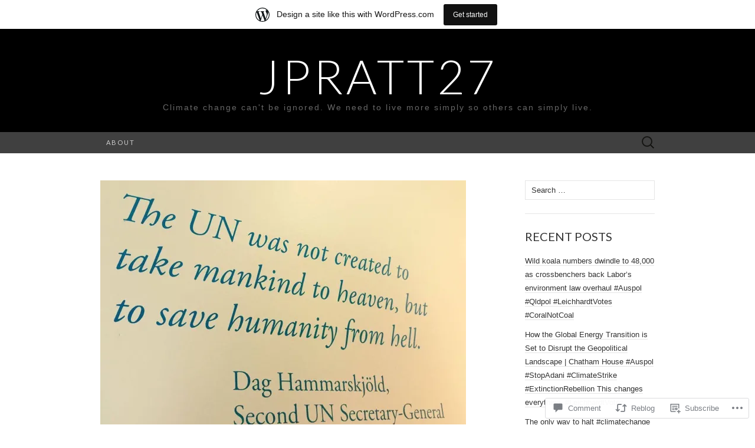

--- FILE ---
content_type: text/html; charset=UTF-8
request_url: https://jpratt27.wordpress.com/2018/03/31/how-the-divisive-issue-of-climate-change-can-be-a-unifier-auspol-qldpol-stopadani/
body_size: 29385
content:
<!DOCTYPE html>
<html lang="en">
<head>
	<meta charset="UTF-8">
	<meta name="viewport" content="width=device-width">
	<title>How the divisive issue of climate change can be a unifier. #auspol #qldpol #StopAdani | jpratt27</title>
	<link rel="profile" href="http://gmpg.org/xfn/11">
	<link rel="pingback" href="https://jpratt27.wordpress.com/xmlrpc.php">
	<!--[if lt IE 9]>
		<script src="https://s0.wp.com/wp-content/themes/pub/suits/js/html5.js?m=1389124717i" type="text/javascript"></script>
	<![endif]-->
	<meta name='robots' content='max-image-preview:large' />
<link rel='dns-prefetch' href='//s0.wp.com' />
<link rel='dns-prefetch' href='//widgets.wp.com' />
<link rel='dns-prefetch' href='//wordpress.com' />
<link rel='dns-prefetch' href='//fonts-api.wp.com' />
<link rel="alternate" type="application/rss+xml" title="jpratt27 &raquo; Feed" href="https://jpratt27.wordpress.com/feed/" />
<link rel="alternate" type="application/rss+xml" title="jpratt27 &raquo; Comments Feed" href="https://jpratt27.wordpress.com/comments/feed/" />
<link rel="alternate" type="application/rss+xml" title="jpratt27 &raquo; How the divisive issue of climate change can be a unifier. #auspol #qldpol&nbsp;#StopAdani Comments Feed" href="https://jpratt27.wordpress.com/2018/03/31/how-the-divisive-issue-of-climate-change-can-be-a-unifier-auspol-qldpol-stopadani/feed/" />
	<script type="text/javascript">
		/* <![CDATA[ */
		function addLoadEvent(func) {
			var oldonload = window.onload;
			if (typeof window.onload != 'function') {
				window.onload = func;
			} else {
				window.onload = function () {
					oldonload();
					func();
				}
			}
		}
		/* ]]> */
	</script>
	<link crossorigin='anonymous' rel='stylesheet' id='all-css-0-1' href='/_static/??/wp-content/mu-plugins/likes/jetpack-likes.css,/wp-content/blog-plugins/marketing-bar/css/marketing-bar.css?m=1761640963j&cssminify=yes' type='text/css' media='all' />
<style id='wp-emoji-styles-inline-css'>

	img.wp-smiley, img.emoji {
		display: inline !important;
		border: none !important;
		box-shadow: none !important;
		height: 1em !important;
		width: 1em !important;
		margin: 0 0.07em !important;
		vertical-align: -0.1em !important;
		background: none !important;
		padding: 0 !important;
	}
/*# sourceURL=wp-emoji-styles-inline-css */
</style>
<link crossorigin='anonymous' rel='stylesheet' id='all-css-2-1' href='/wp-content/plugins/gutenberg-core/v22.4.2/build/styles/block-library/style.min.css?m=1769608164i&cssminify=yes' type='text/css' media='all' />
<style id='wp-block-library-inline-css'>
.has-text-align-justify {
	text-align:justify;
}
.has-text-align-justify{text-align:justify;}

/*# sourceURL=wp-block-library-inline-css */
</style><style id='global-styles-inline-css'>
:root{--wp--preset--aspect-ratio--square: 1;--wp--preset--aspect-ratio--4-3: 4/3;--wp--preset--aspect-ratio--3-4: 3/4;--wp--preset--aspect-ratio--3-2: 3/2;--wp--preset--aspect-ratio--2-3: 2/3;--wp--preset--aspect-ratio--16-9: 16/9;--wp--preset--aspect-ratio--9-16: 9/16;--wp--preset--color--black: #000000;--wp--preset--color--cyan-bluish-gray: #abb8c3;--wp--preset--color--white: #ffffff;--wp--preset--color--pale-pink: #f78da7;--wp--preset--color--vivid-red: #cf2e2e;--wp--preset--color--luminous-vivid-orange: #ff6900;--wp--preset--color--luminous-vivid-amber: #fcb900;--wp--preset--color--light-green-cyan: #7bdcb5;--wp--preset--color--vivid-green-cyan: #00d084;--wp--preset--color--pale-cyan-blue: #8ed1fc;--wp--preset--color--vivid-cyan-blue: #0693e3;--wp--preset--color--vivid-purple: #9b51e0;--wp--preset--gradient--vivid-cyan-blue-to-vivid-purple: linear-gradient(135deg,rgb(6,147,227) 0%,rgb(155,81,224) 100%);--wp--preset--gradient--light-green-cyan-to-vivid-green-cyan: linear-gradient(135deg,rgb(122,220,180) 0%,rgb(0,208,130) 100%);--wp--preset--gradient--luminous-vivid-amber-to-luminous-vivid-orange: linear-gradient(135deg,rgb(252,185,0) 0%,rgb(255,105,0) 100%);--wp--preset--gradient--luminous-vivid-orange-to-vivid-red: linear-gradient(135deg,rgb(255,105,0) 0%,rgb(207,46,46) 100%);--wp--preset--gradient--very-light-gray-to-cyan-bluish-gray: linear-gradient(135deg,rgb(238,238,238) 0%,rgb(169,184,195) 100%);--wp--preset--gradient--cool-to-warm-spectrum: linear-gradient(135deg,rgb(74,234,220) 0%,rgb(151,120,209) 20%,rgb(207,42,186) 40%,rgb(238,44,130) 60%,rgb(251,105,98) 80%,rgb(254,248,76) 100%);--wp--preset--gradient--blush-light-purple: linear-gradient(135deg,rgb(255,206,236) 0%,rgb(152,150,240) 100%);--wp--preset--gradient--blush-bordeaux: linear-gradient(135deg,rgb(254,205,165) 0%,rgb(254,45,45) 50%,rgb(107,0,62) 100%);--wp--preset--gradient--luminous-dusk: linear-gradient(135deg,rgb(255,203,112) 0%,rgb(199,81,192) 50%,rgb(65,88,208) 100%);--wp--preset--gradient--pale-ocean: linear-gradient(135deg,rgb(255,245,203) 0%,rgb(182,227,212) 50%,rgb(51,167,181) 100%);--wp--preset--gradient--electric-grass: linear-gradient(135deg,rgb(202,248,128) 0%,rgb(113,206,126) 100%);--wp--preset--gradient--midnight: linear-gradient(135deg,rgb(2,3,129) 0%,rgb(40,116,252) 100%);--wp--preset--font-size--small: 13px;--wp--preset--font-size--medium: 20px;--wp--preset--font-size--large: 36px;--wp--preset--font-size--x-large: 42px;--wp--preset--font-family--albert-sans: 'Albert Sans', sans-serif;--wp--preset--font-family--alegreya: Alegreya, serif;--wp--preset--font-family--arvo: Arvo, serif;--wp--preset--font-family--bodoni-moda: 'Bodoni Moda', serif;--wp--preset--font-family--bricolage-grotesque: 'Bricolage Grotesque', sans-serif;--wp--preset--font-family--cabin: Cabin, sans-serif;--wp--preset--font-family--chivo: Chivo, sans-serif;--wp--preset--font-family--commissioner: Commissioner, sans-serif;--wp--preset--font-family--cormorant: Cormorant, serif;--wp--preset--font-family--courier-prime: 'Courier Prime', monospace;--wp--preset--font-family--crimson-pro: 'Crimson Pro', serif;--wp--preset--font-family--dm-mono: 'DM Mono', monospace;--wp--preset--font-family--dm-sans: 'DM Sans', sans-serif;--wp--preset--font-family--dm-serif-display: 'DM Serif Display', serif;--wp--preset--font-family--domine: Domine, serif;--wp--preset--font-family--eb-garamond: 'EB Garamond', serif;--wp--preset--font-family--epilogue: Epilogue, sans-serif;--wp--preset--font-family--fahkwang: Fahkwang, sans-serif;--wp--preset--font-family--figtree: Figtree, sans-serif;--wp--preset--font-family--fira-sans: 'Fira Sans', sans-serif;--wp--preset--font-family--fjalla-one: 'Fjalla One', sans-serif;--wp--preset--font-family--fraunces: Fraunces, serif;--wp--preset--font-family--gabarito: Gabarito, system-ui;--wp--preset--font-family--ibm-plex-mono: 'IBM Plex Mono', monospace;--wp--preset--font-family--ibm-plex-sans: 'IBM Plex Sans', sans-serif;--wp--preset--font-family--ibarra-real-nova: 'Ibarra Real Nova', serif;--wp--preset--font-family--instrument-serif: 'Instrument Serif', serif;--wp--preset--font-family--inter: Inter, sans-serif;--wp--preset--font-family--josefin-sans: 'Josefin Sans', sans-serif;--wp--preset--font-family--jost: Jost, sans-serif;--wp--preset--font-family--libre-baskerville: 'Libre Baskerville', serif;--wp--preset--font-family--libre-franklin: 'Libre Franklin', sans-serif;--wp--preset--font-family--literata: Literata, serif;--wp--preset--font-family--lora: Lora, serif;--wp--preset--font-family--merriweather: Merriweather, serif;--wp--preset--font-family--montserrat: Montserrat, sans-serif;--wp--preset--font-family--newsreader: Newsreader, serif;--wp--preset--font-family--noto-sans-mono: 'Noto Sans Mono', sans-serif;--wp--preset--font-family--nunito: Nunito, sans-serif;--wp--preset--font-family--open-sans: 'Open Sans', sans-serif;--wp--preset--font-family--overpass: Overpass, sans-serif;--wp--preset--font-family--pt-serif: 'PT Serif', serif;--wp--preset--font-family--petrona: Petrona, serif;--wp--preset--font-family--piazzolla: Piazzolla, serif;--wp--preset--font-family--playfair-display: 'Playfair Display', serif;--wp--preset--font-family--plus-jakarta-sans: 'Plus Jakarta Sans', sans-serif;--wp--preset--font-family--poppins: Poppins, sans-serif;--wp--preset--font-family--raleway: Raleway, sans-serif;--wp--preset--font-family--roboto: Roboto, sans-serif;--wp--preset--font-family--roboto-slab: 'Roboto Slab', serif;--wp--preset--font-family--rubik: Rubik, sans-serif;--wp--preset--font-family--rufina: Rufina, serif;--wp--preset--font-family--sora: Sora, sans-serif;--wp--preset--font-family--source-sans-3: 'Source Sans 3', sans-serif;--wp--preset--font-family--source-serif-4: 'Source Serif 4', serif;--wp--preset--font-family--space-mono: 'Space Mono', monospace;--wp--preset--font-family--syne: Syne, sans-serif;--wp--preset--font-family--texturina: Texturina, serif;--wp--preset--font-family--urbanist: Urbanist, sans-serif;--wp--preset--font-family--work-sans: 'Work Sans', sans-serif;--wp--preset--spacing--20: 0.44rem;--wp--preset--spacing--30: 0.67rem;--wp--preset--spacing--40: 1rem;--wp--preset--spacing--50: 1.5rem;--wp--preset--spacing--60: 2.25rem;--wp--preset--spacing--70: 3.38rem;--wp--preset--spacing--80: 5.06rem;--wp--preset--shadow--natural: 6px 6px 9px rgba(0, 0, 0, 0.2);--wp--preset--shadow--deep: 12px 12px 50px rgba(0, 0, 0, 0.4);--wp--preset--shadow--sharp: 6px 6px 0px rgba(0, 0, 0, 0.2);--wp--preset--shadow--outlined: 6px 6px 0px -3px rgb(255, 255, 255), 6px 6px rgb(0, 0, 0);--wp--preset--shadow--crisp: 6px 6px 0px rgb(0, 0, 0);}:where(body) { margin: 0; }:where(.is-layout-flex){gap: 0.5em;}:where(.is-layout-grid){gap: 0.5em;}body .is-layout-flex{display: flex;}.is-layout-flex{flex-wrap: wrap;align-items: center;}.is-layout-flex > :is(*, div){margin: 0;}body .is-layout-grid{display: grid;}.is-layout-grid > :is(*, div){margin: 0;}body{padding-top: 0px;padding-right: 0px;padding-bottom: 0px;padding-left: 0px;}:root :where(.wp-element-button, .wp-block-button__link){background-color: #32373c;border-width: 0;color: #fff;font-family: inherit;font-size: inherit;font-style: inherit;font-weight: inherit;letter-spacing: inherit;line-height: inherit;padding-top: calc(0.667em + 2px);padding-right: calc(1.333em + 2px);padding-bottom: calc(0.667em + 2px);padding-left: calc(1.333em + 2px);text-decoration: none;text-transform: inherit;}.has-black-color{color: var(--wp--preset--color--black) !important;}.has-cyan-bluish-gray-color{color: var(--wp--preset--color--cyan-bluish-gray) !important;}.has-white-color{color: var(--wp--preset--color--white) !important;}.has-pale-pink-color{color: var(--wp--preset--color--pale-pink) !important;}.has-vivid-red-color{color: var(--wp--preset--color--vivid-red) !important;}.has-luminous-vivid-orange-color{color: var(--wp--preset--color--luminous-vivid-orange) !important;}.has-luminous-vivid-amber-color{color: var(--wp--preset--color--luminous-vivid-amber) !important;}.has-light-green-cyan-color{color: var(--wp--preset--color--light-green-cyan) !important;}.has-vivid-green-cyan-color{color: var(--wp--preset--color--vivid-green-cyan) !important;}.has-pale-cyan-blue-color{color: var(--wp--preset--color--pale-cyan-blue) !important;}.has-vivid-cyan-blue-color{color: var(--wp--preset--color--vivid-cyan-blue) !important;}.has-vivid-purple-color{color: var(--wp--preset--color--vivid-purple) !important;}.has-black-background-color{background-color: var(--wp--preset--color--black) !important;}.has-cyan-bluish-gray-background-color{background-color: var(--wp--preset--color--cyan-bluish-gray) !important;}.has-white-background-color{background-color: var(--wp--preset--color--white) !important;}.has-pale-pink-background-color{background-color: var(--wp--preset--color--pale-pink) !important;}.has-vivid-red-background-color{background-color: var(--wp--preset--color--vivid-red) !important;}.has-luminous-vivid-orange-background-color{background-color: var(--wp--preset--color--luminous-vivid-orange) !important;}.has-luminous-vivid-amber-background-color{background-color: var(--wp--preset--color--luminous-vivid-amber) !important;}.has-light-green-cyan-background-color{background-color: var(--wp--preset--color--light-green-cyan) !important;}.has-vivid-green-cyan-background-color{background-color: var(--wp--preset--color--vivid-green-cyan) !important;}.has-pale-cyan-blue-background-color{background-color: var(--wp--preset--color--pale-cyan-blue) !important;}.has-vivid-cyan-blue-background-color{background-color: var(--wp--preset--color--vivid-cyan-blue) !important;}.has-vivid-purple-background-color{background-color: var(--wp--preset--color--vivid-purple) !important;}.has-black-border-color{border-color: var(--wp--preset--color--black) !important;}.has-cyan-bluish-gray-border-color{border-color: var(--wp--preset--color--cyan-bluish-gray) !important;}.has-white-border-color{border-color: var(--wp--preset--color--white) !important;}.has-pale-pink-border-color{border-color: var(--wp--preset--color--pale-pink) !important;}.has-vivid-red-border-color{border-color: var(--wp--preset--color--vivid-red) !important;}.has-luminous-vivid-orange-border-color{border-color: var(--wp--preset--color--luminous-vivid-orange) !important;}.has-luminous-vivid-amber-border-color{border-color: var(--wp--preset--color--luminous-vivid-amber) !important;}.has-light-green-cyan-border-color{border-color: var(--wp--preset--color--light-green-cyan) !important;}.has-vivid-green-cyan-border-color{border-color: var(--wp--preset--color--vivid-green-cyan) !important;}.has-pale-cyan-blue-border-color{border-color: var(--wp--preset--color--pale-cyan-blue) !important;}.has-vivid-cyan-blue-border-color{border-color: var(--wp--preset--color--vivid-cyan-blue) !important;}.has-vivid-purple-border-color{border-color: var(--wp--preset--color--vivid-purple) !important;}.has-vivid-cyan-blue-to-vivid-purple-gradient-background{background: var(--wp--preset--gradient--vivid-cyan-blue-to-vivid-purple) !important;}.has-light-green-cyan-to-vivid-green-cyan-gradient-background{background: var(--wp--preset--gradient--light-green-cyan-to-vivid-green-cyan) !important;}.has-luminous-vivid-amber-to-luminous-vivid-orange-gradient-background{background: var(--wp--preset--gradient--luminous-vivid-amber-to-luminous-vivid-orange) !important;}.has-luminous-vivid-orange-to-vivid-red-gradient-background{background: var(--wp--preset--gradient--luminous-vivid-orange-to-vivid-red) !important;}.has-very-light-gray-to-cyan-bluish-gray-gradient-background{background: var(--wp--preset--gradient--very-light-gray-to-cyan-bluish-gray) !important;}.has-cool-to-warm-spectrum-gradient-background{background: var(--wp--preset--gradient--cool-to-warm-spectrum) !important;}.has-blush-light-purple-gradient-background{background: var(--wp--preset--gradient--blush-light-purple) !important;}.has-blush-bordeaux-gradient-background{background: var(--wp--preset--gradient--blush-bordeaux) !important;}.has-luminous-dusk-gradient-background{background: var(--wp--preset--gradient--luminous-dusk) !important;}.has-pale-ocean-gradient-background{background: var(--wp--preset--gradient--pale-ocean) !important;}.has-electric-grass-gradient-background{background: var(--wp--preset--gradient--electric-grass) !important;}.has-midnight-gradient-background{background: var(--wp--preset--gradient--midnight) !important;}.has-small-font-size{font-size: var(--wp--preset--font-size--small) !important;}.has-medium-font-size{font-size: var(--wp--preset--font-size--medium) !important;}.has-large-font-size{font-size: var(--wp--preset--font-size--large) !important;}.has-x-large-font-size{font-size: var(--wp--preset--font-size--x-large) !important;}.has-albert-sans-font-family{font-family: var(--wp--preset--font-family--albert-sans) !important;}.has-alegreya-font-family{font-family: var(--wp--preset--font-family--alegreya) !important;}.has-arvo-font-family{font-family: var(--wp--preset--font-family--arvo) !important;}.has-bodoni-moda-font-family{font-family: var(--wp--preset--font-family--bodoni-moda) !important;}.has-bricolage-grotesque-font-family{font-family: var(--wp--preset--font-family--bricolage-grotesque) !important;}.has-cabin-font-family{font-family: var(--wp--preset--font-family--cabin) !important;}.has-chivo-font-family{font-family: var(--wp--preset--font-family--chivo) !important;}.has-commissioner-font-family{font-family: var(--wp--preset--font-family--commissioner) !important;}.has-cormorant-font-family{font-family: var(--wp--preset--font-family--cormorant) !important;}.has-courier-prime-font-family{font-family: var(--wp--preset--font-family--courier-prime) !important;}.has-crimson-pro-font-family{font-family: var(--wp--preset--font-family--crimson-pro) !important;}.has-dm-mono-font-family{font-family: var(--wp--preset--font-family--dm-mono) !important;}.has-dm-sans-font-family{font-family: var(--wp--preset--font-family--dm-sans) !important;}.has-dm-serif-display-font-family{font-family: var(--wp--preset--font-family--dm-serif-display) !important;}.has-domine-font-family{font-family: var(--wp--preset--font-family--domine) !important;}.has-eb-garamond-font-family{font-family: var(--wp--preset--font-family--eb-garamond) !important;}.has-epilogue-font-family{font-family: var(--wp--preset--font-family--epilogue) !important;}.has-fahkwang-font-family{font-family: var(--wp--preset--font-family--fahkwang) !important;}.has-figtree-font-family{font-family: var(--wp--preset--font-family--figtree) !important;}.has-fira-sans-font-family{font-family: var(--wp--preset--font-family--fira-sans) !important;}.has-fjalla-one-font-family{font-family: var(--wp--preset--font-family--fjalla-one) !important;}.has-fraunces-font-family{font-family: var(--wp--preset--font-family--fraunces) !important;}.has-gabarito-font-family{font-family: var(--wp--preset--font-family--gabarito) !important;}.has-ibm-plex-mono-font-family{font-family: var(--wp--preset--font-family--ibm-plex-mono) !important;}.has-ibm-plex-sans-font-family{font-family: var(--wp--preset--font-family--ibm-plex-sans) !important;}.has-ibarra-real-nova-font-family{font-family: var(--wp--preset--font-family--ibarra-real-nova) !important;}.has-instrument-serif-font-family{font-family: var(--wp--preset--font-family--instrument-serif) !important;}.has-inter-font-family{font-family: var(--wp--preset--font-family--inter) !important;}.has-josefin-sans-font-family{font-family: var(--wp--preset--font-family--josefin-sans) !important;}.has-jost-font-family{font-family: var(--wp--preset--font-family--jost) !important;}.has-libre-baskerville-font-family{font-family: var(--wp--preset--font-family--libre-baskerville) !important;}.has-libre-franklin-font-family{font-family: var(--wp--preset--font-family--libre-franklin) !important;}.has-literata-font-family{font-family: var(--wp--preset--font-family--literata) !important;}.has-lora-font-family{font-family: var(--wp--preset--font-family--lora) !important;}.has-merriweather-font-family{font-family: var(--wp--preset--font-family--merriweather) !important;}.has-montserrat-font-family{font-family: var(--wp--preset--font-family--montserrat) !important;}.has-newsreader-font-family{font-family: var(--wp--preset--font-family--newsreader) !important;}.has-noto-sans-mono-font-family{font-family: var(--wp--preset--font-family--noto-sans-mono) !important;}.has-nunito-font-family{font-family: var(--wp--preset--font-family--nunito) !important;}.has-open-sans-font-family{font-family: var(--wp--preset--font-family--open-sans) !important;}.has-overpass-font-family{font-family: var(--wp--preset--font-family--overpass) !important;}.has-pt-serif-font-family{font-family: var(--wp--preset--font-family--pt-serif) !important;}.has-petrona-font-family{font-family: var(--wp--preset--font-family--petrona) !important;}.has-piazzolla-font-family{font-family: var(--wp--preset--font-family--piazzolla) !important;}.has-playfair-display-font-family{font-family: var(--wp--preset--font-family--playfair-display) !important;}.has-plus-jakarta-sans-font-family{font-family: var(--wp--preset--font-family--plus-jakarta-sans) !important;}.has-poppins-font-family{font-family: var(--wp--preset--font-family--poppins) !important;}.has-raleway-font-family{font-family: var(--wp--preset--font-family--raleway) !important;}.has-roboto-font-family{font-family: var(--wp--preset--font-family--roboto) !important;}.has-roboto-slab-font-family{font-family: var(--wp--preset--font-family--roboto-slab) !important;}.has-rubik-font-family{font-family: var(--wp--preset--font-family--rubik) !important;}.has-rufina-font-family{font-family: var(--wp--preset--font-family--rufina) !important;}.has-sora-font-family{font-family: var(--wp--preset--font-family--sora) !important;}.has-source-sans-3-font-family{font-family: var(--wp--preset--font-family--source-sans-3) !important;}.has-source-serif-4-font-family{font-family: var(--wp--preset--font-family--source-serif-4) !important;}.has-space-mono-font-family{font-family: var(--wp--preset--font-family--space-mono) !important;}.has-syne-font-family{font-family: var(--wp--preset--font-family--syne) !important;}.has-texturina-font-family{font-family: var(--wp--preset--font-family--texturina) !important;}.has-urbanist-font-family{font-family: var(--wp--preset--font-family--urbanist) !important;}.has-work-sans-font-family{font-family: var(--wp--preset--font-family--work-sans) !important;}
/*# sourceURL=global-styles-inline-css */
</style>

<style id='classic-theme-styles-inline-css'>
.wp-block-button__link{background-color:#32373c;border-radius:9999px;box-shadow:none;color:#fff;font-size:1.125em;padding:calc(.667em + 2px) calc(1.333em + 2px);text-decoration:none}.wp-block-file__button{background:#32373c;color:#fff}.wp-block-accordion-heading{margin:0}.wp-block-accordion-heading__toggle{background-color:inherit!important;color:inherit!important}.wp-block-accordion-heading__toggle:not(:focus-visible){outline:none}.wp-block-accordion-heading__toggle:focus,.wp-block-accordion-heading__toggle:hover{background-color:inherit!important;border:none;box-shadow:none;color:inherit;padding:var(--wp--preset--spacing--20,1em) 0;text-decoration:none}.wp-block-accordion-heading__toggle:focus-visible{outline:auto;outline-offset:0}
/*# sourceURL=/wp-content/plugins/gutenberg-core/v22.4.2/build/styles/block-library/classic.min.css */
</style>
<link crossorigin='anonymous' rel='stylesheet' id='all-css-4-1' href='/_static/??-eJx9jksOwjAMRC9EsEAtnwXiKCgfC1LqJIqd9vq4qtgAYmPJM/PsgbkYn5NgEqBmytjuMTH4XFF1KlZAE4QhWhyRNLb1zBv4jc1FGeNcqchsdFJsZOShIP/jBpRi/dOotJ5YDeCW3t5twhRyBdskkxWJ/osCrh5ci2OACavTzyoulflzX7pc6bI7Hk777tx1/fACNXxjkA==&cssminify=yes' type='text/css' media='all' />
<link rel='stylesheet' id='verbum-gutenberg-css-css' href='https://widgets.wp.com/verbum-block-editor/block-editor.css?ver=1738686361' media='all' />
<link crossorigin='anonymous' rel='stylesheet' id='all-css-6-1' href='/_static/??/wp-content/mu-plugins/comment-likes/css/comment-likes.css,/i/noticons/noticons.css?m=1436783281j&cssminify=yes' type='text/css' media='all' />
<link rel='stylesheet' id='suits-font-css' href='https://fonts-api.wp.com/css?family=Lato%3A100%2C300%2C400%26subset%3Dlatin%2Clatin-ext' media='all' />
<link crossorigin='anonymous' rel='stylesheet' id='all-css-8-1' href='/_static/??-eJx9i0EKgzAQAD/UdJEEiwfpW0xY05RNNrgbir83venF2wzMwK+awEWxKOgHMwrU5kFaUgHRnfAZRB5wynIzlVpMRWBDTxw7RujVSe+miGyIw6KJy0XMSkva/us7z8PLDeNkrbPfAw6OPHc=&cssminify=yes' type='text/css' media='all' />
<link crossorigin='anonymous' rel='stylesheet' id='print-css-9-1' href='/wp-content/mu-plugins/global-print/global-print.css?m=1465851035i&cssminify=yes' type='text/css' media='print' />
<style id='jetpack-global-styles-frontend-style-inline-css'>
:root { --font-headings: unset; --font-base: unset; --font-headings-default: -apple-system,BlinkMacSystemFont,"Segoe UI",Roboto,Oxygen-Sans,Ubuntu,Cantarell,"Helvetica Neue",sans-serif; --font-base-default: -apple-system,BlinkMacSystemFont,"Segoe UI",Roboto,Oxygen-Sans,Ubuntu,Cantarell,"Helvetica Neue",sans-serif;}
/*# sourceURL=jetpack-global-styles-frontend-style-inline-css */
</style>
<link crossorigin='anonymous' rel='stylesheet' id='all-css-12-1' href='/_static/??-eJyNjcsKAjEMRX/IGtQZBxfip0hMS9sxTYppGfx7H7gRN+7ugcs5sFRHKi1Ig9Jd5R6zGMyhVaTrh8G6QFHfORhYwlvw6P39PbPENZmt4G/ROQuBKWVkxxrVvuBH1lIoz2waILJekF+HUzlupnG3nQ77YZwfuRJIaQ==&cssminify=yes' type='text/css' media='all' />
<script type="text/javascript" id="wpcom-actionbar-placeholder-js-extra">
/* <![CDATA[ */
var actionbardata = {"siteID":"62730564","postID":"11795","siteURL":"https://jpratt27.wordpress.com","xhrURL":"https://jpratt27.wordpress.com/wp-admin/admin-ajax.php","nonce":"e2d4c58009","isLoggedIn":"","statusMessage":"","subsEmailDefault":"instantly","proxyScriptUrl":"https://s0.wp.com/wp-content/js/wpcom-proxy-request.js?m=1513050504i&amp;ver=20211021","shortlink":"https://wp.me/p4fd5i-34f","i18n":{"followedText":"New posts from this site will now appear in your \u003Ca href=\"https://wordpress.com/reader\"\u003EReader\u003C/a\u003E","foldBar":"Collapse this bar","unfoldBar":"Expand this bar","shortLinkCopied":"Shortlink copied to clipboard."}};
//# sourceURL=wpcom-actionbar-placeholder-js-extra
/* ]]> */
</script>
<script type="text/javascript" id="jetpack-mu-wpcom-settings-js-before">
/* <![CDATA[ */
var JETPACK_MU_WPCOM_SETTINGS = {"assetsUrl":"https://s0.wp.com/wp-content/mu-plugins/jetpack-mu-wpcom-plugin/sun/jetpack_vendor/automattic/jetpack-mu-wpcom/src/build/"};
//# sourceURL=jetpack-mu-wpcom-settings-js-before
/* ]]> */
</script>
<script crossorigin='anonymous' type='text/javascript'  src='/_static/??-eJzTLy/QTc7PK0nNK9HPKtYvyinRLSjKr6jUyyrW0QfKZeYl55SmpBaDJLMKS1OLKqGUXm5mHkFFurmZ6UWJJalQxfa5tobmRgamxgZmFpZZACbyLJI='></script>
<script type="text/javascript" id="rlt-proxy-js-after">
/* <![CDATA[ */
	rltInitialize( {"token":null,"iframeOrigins":["https:\/\/widgets.wp.com"]} );
//# sourceURL=rlt-proxy-js-after
/* ]]> */
</script>
<link rel="EditURI" type="application/rsd+xml" title="RSD" href="https://jpratt27.wordpress.com/xmlrpc.php?rsd" />
<meta name="generator" content="WordPress.com" />
<link rel="canonical" href="https://jpratt27.wordpress.com/2018/03/31/how-the-divisive-issue-of-climate-change-can-be-a-unifier-auspol-qldpol-stopadani/" />
<link rel='shortlink' href='https://wp.me/p4fd5i-34f' />
<link rel="alternate" type="application/json+oembed" href="https://public-api.wordpress.com/oembed/?format=json&amp;url=https%3A%2F%2Fjpratt27.wordpress.com%2F2018%2F03%2F31%2Fhow-the-divisive-issue-of-climate-change-can-be-a-unifier-auspol-qldpol-stopadani%2F&amp;for=wpcom-auto-discovery" /><link rel="alternate" type="application/xml+oembed" href="https://public-api.wordpress.com/oembed/?format=xml&amp;url=https%3A%2F%2Fjpratt27.wordpress.com%2F2018%2F03%2F31%2Fhow-the-divisive-issue-of-climate-change-can-be-a-unifier-auspol-qldpol-stopadani%2F&amp;for=wpcom-auto-discovery" />
<!-- Jetpack Open Graph Tags -->
<meta property="og:type" content="article" />
<meta property="og:title" content="How the divisive issue of climate change can be a unifier. #auspol #qldpol #StopAdani" />
<meta property="og:url" content="https://jpratt27.wordpress.com/2018/03/31/how-the-divisive-issue-of-climate-change-can-be-a-unifier-auspol-qldpol-stopadani/" />
<meta property="og:description" content="Contractors combed Gulf beaches for oil damage after the Deepwater Horizon disaster in 2010. (Photo by Andy Brack.) By Andy Brack, editor and publisher  |   South Carolinians can learn something fr…" />
<meta property="article:published_time" content="2018-03-30T22:35:47+00:00" />
<meta property="article:modified_time" content="2018-03-30T22:35:47+00:00" />
<meta property="og:site_name" content="jpratt27" />
<meta property="og:image" content="https://jpratt27.wordpress.com/wp-content/uploads/2018/03/img_1098.jpg" />
<meta property="og:image:width" content="620" />
<meta property="og:image:height" content="465" />
<meta property="og:image:alt" content="" />
<meta property="og:locale" content="en_US" />
<meta property="fb:app_id" content="249643311490" />
<meta property="article:publisher" content="https://www.facebook.com/WordPresscom" />
<meta name="twitter:creator" content="@Jackthelad1947" />
<meta name="twitter:site" content="@Jackthelad1947" />
<meta name="twitter:text:title" content="How the divisive issue of climate change can be a unifier. #auspol #qldpol&nbsp;#StopAdani" />
<meta name="twitter:image" content="https://jpratt27.wordpress.com/wp-content/uploads/2018/03/img_1098.jpg?w=640" />
<meta name="twitter:card" content="summary_large_image" />

<!-- End Jetpack Open Graph Tags -->
<link rel="shortcut icon" type="image/x-icon" href="https://s0.wp.com/i/favicon.ico?m=1713425267i" sizes="16x16 24x24 32x32 48x48" />
<link rel="icon" type="image/x-icon" href="https://s0.wp.com/i/favicon.ico?m=1713425267i" sizes="16x16 24x24 32x32 48x48" />
<link rel="apple-touch-icon" href="https://s0.wp.com/i/webclip.png?m=1713868326i" />
<link rel='openid.server' href='https://jpratt27.wordpress.com/?openidserver=1' />
<link rel='openid.delegate' href='https://jpratt27.wordpress.com/' />
<link rel="search" type="application/opensearchdescription+xml" href="https://jpratt27.wordpress.com/osd.xml" title="jpratt27" />
<link rel="search" type="application/opensearchdescription+xml" href="https://s1.wp.com/opensearch.xml" title="WordPress.com" />
<style type="text/css">.recentcomments a{display:inline !important;padding:0 !important;margin:0 !important;}</style>		<style type="text/css">
			.recentcomments a {
				display: inline !important;
				padding: 0 !important;
				margin: 0 !important;
			}

			table.recentcommentsavatartop img.avatar, table.recentcommentsavatarend img.avatar {
				border: 0px;
				margin: 0;
			}

			table.recentcommentsavatartop a, table.recentcommentsavatarend a {
				border: 0px !important;
				background-color: transparent !important;
			}

			td.recentcommentsavatarend, td.recentcommentsavatartop {
				padding: 0px 0px 1px 0px;
				margin: 0px;
			}

			td.recentcommentstextend {
				border: none !important;
				padding: 0px 0px 2px 10px;
			}

			.rtl td.recentcommentstextend {
				padding: 0px 10px 2px 0px;
			}

			td.recentcommentstexttop {
				border: none;
				padding: 0px 0px 0px 10px;
			}

			.rtl td.recentcommentstexttop {
				padding: 0px 10px 0px 0px;
			}
		</style>
		<meta name="description" content="Contractors combed Gulf beaches for oil damage after the Deepwater Horizon disaster in 2010. (Photo by Andy Brack.) By Andy Brack, editor and publisher  |   South Carolinians can learn something from an Alabama Christian leader who is trying to unite people through what may seem an unlikely issue – the environment. Dr. Randy Brinson, a&hellip;" />
<link crossorigin='anonymous' rel='stylesheet' id='all-css-0-3' href='/_static/??-eJyNjM0KgzAQBl9I/ag/lR6KjyK6LhJNNsHN4uuXQuvZ4wzD4EwlRcksGcHK5G11otg4p4n2H0NNMDohzD7SrtDTJT4qUi1wexDiYp4VNB3RlP3V/MX3N4T3o++aun892277AK5vOq4=&cssminify=yes' type='text/css' media='all' />
</head>

<body class="wp-singular post-template-default single single-post postid-11795 single-format-standard wp-theme-pubsuits customizer-styles-applied single-author one-footer-sidebar jetpack-reblog-enabled has-marketing-bar has-marketing-bar-theme-suits">
	<div id="page" class="hfeed site">

		<header id="masthead" class="site-header" role="banner">
			
			<a class="home-link" href="https://jpratt27.wordpress.com/" title="jpratt27" rel="home">
				<h1 class="site-title">jpratt27</h1>
				<h2 class="site-description">Climate change can&#039;t be ignored. We need to live more simply so others can simply live.</h2>
			</a><!-- #navbar .header-navigation -->

			<div id="navbar" class="header-navigation">

				<nav id="site-navigation" class="navigation main-navigation" role="navigation">
					<h3 class="menu-toggle">Menu</h3>
					<div class="nav-menu"><ul>
<li class="page_item page-item-1"><a href="https://jpratt27.wordpress.com/about/">About</a></li>
</ul></div>
					<form role="search" method="get" class="search-form" action="https://jpratt27.wordpress.com/">
				<label>
					<span class="screen-reader-text">Search for:</span>
					<input type="search" class="search-field" placeholder="Search &hellip;" value="" name="s" />
				</label>
				<input type="submit" class="search-submit" value="Search" />
			</form>				</nav><!-- #site-navigation .navigation .main-navigation -->

			</div><!-- #navbar .header-navigation -->

		</header><!-- #masthead .site-header -->

		<div id="main" class="site-main">

	<div id="primary" class="content-area">

		<div id="content" class="site-content" role="main">

			
<article id="post-11795" class="post-11795 post type-post status-publish format-standard has-post-thumbnail hentry category-africa category-agriculture category-alice-springs category-america category-australia category-brazil category-britain category-bushfire category-cairns category-california-2 category-canada category-capitalism category-carbon-emissions category-china category-climate-change category-climate-refugees category-coal category-deforestation category-delhi category-divest category-drought category-ecocide category-economy-2 category-energy category-europe category-extinction category-fiji category-flood category-food-security category-fossil-fuels category-france category-fremantle category-futurelearn-2 category-germany category-great-barrier-reef category-greenland category-imf category-india category-indonesia category-ipcc category-japan category-kirabati category-limits-to-growth category-mackay category-malaysia category-mandurah category-media category-methane category-nasa category-netherlands category-new-yorker category-ocean-acidification category-pakistan category-paris category-perth category-philippines category-politics category-pollution category-poverty category-queensland category-religion category-renewable-energy category-rotterdam category-russia category-san-paulo category-saudi-arabia category-science-2 category-sea-level-rise-2 category-singapore category-solar category-south-australia category-stop-adani category-sustainabilty category-switzerland category-tesla category-townsville category-tzm category-uk category-united-nations category-united-states category-vanuatu category-water category-weather category-western-australia category-wind category-world-bank">

	
			<header class="entry-header">

									<div class="entry-thumbnail">
						<img width="620" height="465" src="https://jpratt27.wordpress.com/wp-content/uploads/2018/03/img_1098.jpg?w=620" class="attachment-post-thumbnail size-post-thumbnail wp-post-image" alt="" decoding="async" srcset="https://jpratt27.wordpress.com/wp-content/uploads/2018/03/img_1098.jpg?w=620 620w, https://jpratt27.wordpress.com/wp-content/uploads/2018/03/img_1098.jpg?w=150 150w, https://jpratt27.wordpress.com/wp-content/uploads/2018/03/img_1098.jpg?w=300 300w, https://jpratt27.wordpress.com/wp-content/uploads/2018/03/img_1098.jpg?w=768 768w, https://jpratt27.wordpress.com/wp-content/uploads/2018/03/img_1098.jpg?w=1024 1024w, https://jpratt27.wordpress.com/wp-content/uploads/2018/03/img_1098.jpg 1122w" sizes="(max-width: 620px) 100vw, 620px" data-attachment-id="11794" data-permalink="https://jpratt27.wordpress.com/2018/03/31/how-the-divisive-issue-of-climate-change-can-be-a-unifier-auspol-qldpol-stopadani/img_1098/" data-orig-file="https://jpratt27.wordpress.com/wp-content/uploads/2018/03/img_1098.jpg" data-orig-size="1122,842" data-comments-opened="1" data-image-meta="{&quot;aperture&quot;:&quot;0&quot;,&quot;credit&quot;:&quot;&quot;,&quot;camera&quot;:&quot;&quot;,&quot;caption&quot;:&quot;&quot;,&quot;created_timestamp&quot;:&quot;0&quot;,&quot;copyright&quot;:&quot;&quot;,&quot;focal_length&quot;:&quot;0&quot;,&quot;iso&quot;:&quot;0&quot;,&quot;shutter_speed&quot;:&quot;0&quot;,&quot;title&quot;:&quot;&quot;,&quot;orientation&quot;:&quot;1&quot;}" data-image-title="img_1098" data-image-description="" data-image-caption="" data-medium-file="https://jpratt27.wordpress.com/wp-content/uploads/2018/03/img_1098.jpg?w=300" data-large-file="https://jpratt27.wordpress.com/wp-content/uploads/2018/03/img_1098.jpg?w=620" />					</div><!-- .entry-thumbnail -->
				
				<h1 class="entry-title">How the divisive issue of climate change can be a unifier. #auspol #qldpol&nbsp;#StopAdani</h1>
			</header><!-- .entry-header -->

											<div class="entry-content">
					<p><img data-attachment-id="11788" data-permalink="https://jpratt27.wordpress.com/2018/03/31/how-the-divisive-issue-of-climate-change-can-be-a-unifier-auspol-qldpol-stopadani/img_1925/" data-orig-file="https://jpratt27.wordpress.com/wp-content/uploads/2018/03/img_1925.jpg" data-orig-size="800,509" data-comments-opened="1" data-image-meta="{&quot;aperture&quot;:&quot;0&quot;,&quot;credit&quot;:&quot;&quot;,&quot;camera&quot;:&quot;&quot;,&quot;caption&quot;:&quot;&quot;,&quot;created_timestamp&quot;:&quot;0&quot;,&quot;copyright&quot;:&quot;&quot;,&quot;focal_length&quot;:&quot;0&quot;,&quot;iso&quot;:&quot;0&quot;,&quot;shutter_speed&quot;:&quot;0&quot;,&quot;title&quot;:&quot;&quot;,&quot;orientation&quot;:&quot;1&quot;}" data-image-title="img_1925" data-image-description="" data-image-caption="" data-medium-file="https://jpratt27.wordpress.com/wp-content/uploads/2018/03/img_1925.jpg?w=300" data-large-file="https://jpratt27.wordpress.com/wp-content/uploads/2018/03/img_1925.jpg?w=620" src="https://jpratt27.wordpress.com/wp-content/uploads/2018/03/img_1925.jpg?w=620" class="size-full wp-image-11788"   srcset="https://jpratt27.wordpress.com/wp-content/uploads/2018/03/img_1925.jpg 800w, https://jpratt27.wordpress.com/wp-content/uploads/2018/03/img_1925.jpg?w=150&amp;h=95 150w, https://jpratt27.wordpress.com/wp-content/uploads/2018/03/img_1925.jpg?w=300&amp;h=191 300w, https://jpratt27.wordpress.com/wp-content/uploads/2018/03/img_1925.jpg?w=768&amp;h=489 768w" sizes="(max-width: 800px) 100vw, 800px"></p>
<p>Contractors combed Gulf beaches for oil damage after the Deepwater Horizon disaster in 2010. (Photo by Andy Brack.)</p>
<p><img data-attachment-id="11791" data-permalink="https://jpratt27.wordpress.com/2018/03/31/how-the-divisive-issue-of-climate-change-can-be-a-unifier-auspol-qldpol-stopadani/img_1926-38/" data-orig-file="https://jpratt27.wordpress.com/wp-content/uploads/2018/03/img_1926.jpg" data-orig-size="220,140" data-comments-opened="1" data-image-meta="{&quot;aperture&quot;:&quot;0&quot;,&quot;credit&quot;:&quot;&quot;,&quot;camera&quot;:&quot;&quot;,&quot;caption&quot;:&quot;&quot;,&quot;created_timestamp&quot;:&quot;0&quot;,&quot;copyright&quot;:&quot;&quot;,&quot;focal_length&quot;:&quot;0&quot;,&quot;iso&quot;:&quot;0&quot;,&quot;shutter_speed&quot;:&quot;0&quot;,&quot;title&quot;:&quot;&quot;,&quot;orientation&quot;:&quot;1&quot;}" data-image-title="img_1926" data-image-description="" data-image-caption="" data-medium-file="https://jpratt27.wordpress.com/wp-content/uploads/2018/03/img_1926.jpg?w=220" data-large-file="https://jpratt27.wordpress.com/wp-content/uploads/2018/03/img_1926.jpg?w=220" loading="lazy" src="https://jpratt27.wordpress.com/wp-content/uploads/2018/03/img_1926.jpg?w=620" class="wp-image-11791 size-full"   srcset="https://jpratt27.wordpress.com/wp-content/uploads/2018/03/img_1926.jpg 220w, https://jpratt27.wordpress.com/wp-content/uploads/2018/03/img_1926.jpg?w=150&amp;h=95 150w" sizes="(max-width: 220px) 100vw, 220px"></p>
<p>By Andy Brack, editor and publisher  |   South Carolinians can learn something from an Alabama Christian leader who is trying to unite people through what may seem an unlikely issue – the environment.</p>
<p><img data-attachment-id="11792" data-permalink="https://jpratt27.wordpress.com/2018/03/31/how-the-divisive-issue-of-climate-change-can-be-a-unifier-auspol-qldpol-stopadani/img_1927-2/" data-orig-file="https://jpratt27.wordpress.com/wp-content/uploads/2018/03/img_1927.jpg" data-orig-size="150,150" data-comments-opened="1" data-image-meta="{&quot;aperture&quot;:&quot;0&quot;,&quot;credit&quot;:&quot;&quot;,&quot;camera&quot;:&quot;&quot;,&quot;caption&quot;:&quot;&quot;,&quot;created_timestamp&quot;:&quot;0&quot;,&quot;copyright&quot;:&quot;&quot;,&quot;focal_length&quot;:&quot;0&quot;,&quot;iso&quot;:&quot;0&quot;,&quot;shutter_speed&quot;:&quot;0&quot;,&quot;title&quot;:&quot;&quot;,&quot;orientation&quot;:&quot;1&quot;}" data-image-title="img_1927" data-image-description="" data-image-caption="" data-medium-file="https://jpratt27.wordpress.com/wp-content/uploads/2018/03/img_1927.jpg?w=150" data-large-file="https://jpratt27.wordpress.com/wp-content/uploads/2018/03/img_1927.jpg?w=150" loading="lazy" src="https://jpratt27.wordpress.com/wp-content/uploads/2018/03/img_1927.jpg?w=620" class="wp-image-11792 size-full"  ></p>
<p>Dr. Randy Brinson, a Montgomery gastroenterologist who is president of the Christian Coalition of Alabama, is on a mission.</p>
<p>He wants to make climate change become a nonpartisan issue that brings people together for solutions, not allow it to continue to be a political ping pong ball manipulated by cynics for their own purposes.</p>
<p>“It is not a partisan issue until people make it a partisan issue,” he said this week.  “It can’t be controlled by political donations or politicians alone.</p>
<p><img data-attachment-id="11793" data-permalink="https://jpratt27.wordpress.com/2018/03/31/how-the-divisive-issue-of-climate-change-can-be-a-unifier-auspol-qldpol-stopadani/img_1652-5/" data-orig-file="https://jpratt27.wordpress.com/wp-content/uploads/2018/03/img_1652-5.jpg" data-orig-size="700,482" data-comments-opened="1" data-image-meta="{&quot;aperture&quot;:&quot;0&quot;,&quot;credit&quot;:&quot;&quot;,&quot;camera&quot;:&quot;&quot;,&quot;caption&quot;:&quot;&quot;,&quot;created_timestamp&quot;:&quot;0&quot;,&quot;copyright&quot;:&quot;&quot;,&quot;focal_length&quot;:&quot;0&quot;,&quot;iso&quot;:&quot;0&quot;,&quot;shutter_speed&quot;:&quot;0&quot;,&quot;title&quot;:&quot;&quot;,&quot;orientation&quot;:&quot;1&quot;}" data-image-title="img_1652-5" data-image-description="" data-image-caption="" data-medium-file="https://jpratt27.wordpress.com/wp-content/uploads/2018/03/img_1652-5.jpg?w=300" data-large-file="https://jpratt27.wordpress.com/wp-content/uploads/2018/03/img_1652-5.jpg?w=620" loading="lazy" src="https://jpratt27.wordpress.com/wp-content/uploads/2018/03/img_1652-5.jpg?w=620" class="wp-image-11793 size-full"   srcset="https://jpratt27.wordpress.com/wp-content/uploads/2018/03/img_1652-5.jpg 700w, https://jpratt27.wordpress.com/wp-content/uploads/2018/03/img_1652-5.jpg?w=150&amp;h=103 150w, https://jpratt27.wordpress.com/wp-content/uploads/2018/03/img_1652-5.jpg?w=300&amp;h=207 300w" sizes="(max-width: 700px) 100vw, 700px"></p>
<p>It has to involve all of us working together to reduce or mitigate factors that we can control.”</p>
<p>Next weekend on the Alabama coast, Brinson is hosting the first <a href="https://www.embraceandrestore.org/">Embrace and Restore Conference</a>.</p>
<p>It will be a day-long discussion to help evangelical leaders better understand the reality of changes to climate brought on by man’s interactions with the environment.</p>
<p>Among those scheduled to speak are Alabama’s commissioner of agriculture and former U.S. Rep. Bob Inglis, a South Carolina Republican who heads the <a href="http://www.republicen.org/">Energy and Enterprise Initiative</a> to promote free enterprise action on climate change.</p>
<p>“We are hosting the conference to highlight what aspects of climate change that we can be impactful and proactive in addressing as the body of Christ,” Brinson said.  “We also are addressing the Deepwater Horizon disaster and how to keep that from occurring again along with hurricane mitigation and homeowners’ insurance concerns.”</p>
<p>In April 2010, oil spewed for weeks from the Deepwater Horizon well in the Gulf of Mexico and polluted the coast from Texas to Florida.  Eight years later, memories of the kerosene scent around Mobile Bay remain as fresh as this spring’s budding flowers.</p>
<p><span class="embed-youtube" style="text-align:center; display: block;"><iframe class="youtube-player" width="620" height="349" src="https://www.youtube.com/embed/SpjL_otLq6Y?version=3&#038;rel=1&#038;showsearch=0&#038;showinfo=1&#038;iv_load_policy=1&#038;fs=1&#038;hl=en&#038;autohide=2&#038;wmode=transparent" allowfullscreen="true" style="border:0;" sandbox="allow-scripts allow-same-origin allow-popups allow-presentation allow-popups-to-escape-sandbox"></iframe></span></p>
<p>“The issue of climate change has been so politicized by the political left and right,” Brinson observed.  “The uniting theme for evangelical Christians is the impact climate is having on those areas that are being served by missionaries, particularly in sub-Sahara Africa.  There is no denying the impact of climate change on the continent causing disease and water shortage and death.  We cannot help this region recover without addressing climate change.”</p>
<p>In other words, Brinson sees the connection – a nexus missed by many who ignore or don’t believe in climate change – of man’s impact on the environment in destitute places where American missionaries help.  For them to be able to do their work, he says, they need to reduce man’s impacts on climate.</p>
<p>This approach is not unfamiliar territory for Brinson, who gained acclaim in the 2004 election for registering more than 78,000 evangelicals through Redeem the Vote, an evangelical education initiative similar to Rock the Vote for youths.</p>
<p>Listen to how Brinson described man’s interaction with the environment in a 2006 interview:</p>
<p>“We are entrusted to protect it.   This in no way implies that we worship the Earth and see it as some kind of pagan deity, as some conservatives would attempt to stereotype those interested in the environment.   It is truly our sacred duty to protect the Earth as we utilize the resources that God has provided to us.</p>
<p><span class="embed-youtube" style="text-align:center; display: block;"><iframe class="youtube-player" width="620" height="349" src="https://www.youtube.com/embed/W53uRqITk2I?version=3&#038;rel=1&#038;showsearch=0&#038;showinfo=1&#038;iv_load_policy=1&#038;fs=1&#038;hl=en&#038;autohide=2&#038;wmode=transparent" allowfullscreen="true" style="border:0;" sandbox="allow-scripts allow-same-origin allow-popups allow-presentation allow-popups-to-escape-sandbox"></iframe></span></p>
<p>“These ideas are not mutually exclusive.   Most sportsmen today are professing Christians, yet they support initiatives that protect our natural forests, lakes, streams and waterways so that future generations can enjoy them. We must mitigate the man-made emissions that threaten our environment.   Just as we are commanded to treat our bodies as the temple of the Holy Spirit, we must care for the environment and the world around us.”</p>
<p>Brinson’s strategy is different from how many environmentalists use logic and science to push leaders for climate change solutions.  But what’s notable is how he offers a way to get to the same place for pragmatic solutions through the parallel path of using Biblical teachings of leaving the earth a better place by reducing environmental impacts and global warming.</p>
<p>This is an important lesson.  It uses what many see as a divisive issue in a unifying manner.  It’s also something the conservation community in South Carolina should embrace – to join with people who may not approach issues like they do but who want to get to a common goal.</p>
<p>Press link for more: <a href="http://www.statehousereport.com/2018/03/30/brack-climate-change/">State House Report</a></p>
<div id="jp-post-flair" class="sharedaddy sd-like-enabled sd-sharing-enabled"><div class="sharedaddy sd-sharing-enabled"><div class="robots-nocontent sd-block sd-social sd-social-icon-text sd-sharing"><h3 class="sd-title">Share this:</h3><div class="sd-content"><ul><li class="share-email"><a rel="nofollow noopener noreferrer"
				data-shared="sharing-email-11795"
				class="share-email sd-button share-icon"
				href="mailto:?subject=%5BShared%20Post%5D%20How%20the%20divisive%20issue%20of%20climate%20change%20can%20be%20a%20unifier.%20%23auspol%20%23qldpol%20%23StopAdani&#038;body=https%3A%2F%2Fjpratt27.wordpress.com%2F2018%2F03%2F31%2Fhow-the-divisive-issue-of-climate-change-can-be-a-unifier-auspol-qldpol-stopadani%2F&#038;share=email"
				target="_blank"
				aria-labelledby="sharing-email-11795"
				data-email-share-error-title="Do you have email set up?" data-email-share-error-text="If you&#039;re having problems sharing via email, you might not have email set up for your browser. You may need to create a new email yourself." data-email-share-nonce="de8215e5fe" data-email-share-track-url="https://jpratt27.wordpress.com/2018/03/31/how-the-divisive-issue-of-climate-change-can-be-a-unifier-auspol-qldpol-stopadani/?share=email">
				<span id="sharing-email-11795" hidden>Email a link to a friend (Opens in new window)</span>
				<span>Email</span>
			</a></li><li class="share-facebook"><a rel="nofollow noopener noreferrer"
				data-shared="sharing-facebook-11795"
				class="share-facebook sd-button share-icon"
				href="https://jpratt27.wordpress.com/2018/03/31/how-the-divisive-issue-of-climate-change-can-be-a-unifier-auspol-qldpol-stopadani/?share=facebook"
				target="_blank"
				aria-labelledby="sharing-facebook-11795"
				>
				<span id="sharing-facebook-11795" hidden>Share on Facebook (Opens in new window)</span>
				<span>Facebook</span>
			</a></li><li class="share-print"><a rel="nofollow noopener noreferrer"
				data-shared="sharing-print-11795"
				class="share-print sd-button share-icon"
				href="https://jpratt27.wordpress.com/2018/03/31/how-the-divisive-issue-of-climate-change-can-be-a-unifier-auspol-qldpol-stopadani/#print?share=print"
				target="_blank"
				aria-labelledby="sharing-print-11795"
				>
				<span id="sharing-print-11795" hidden>Print (Opens in new window)</span>
				<span>Print</span>
			</a></li><li class="share-linkedin"><a rel="nofollow noopener noreferrer"
				data-shared="sharing-linkedin-11795"
				class="share-linkedin sd-button share-icon"
				href="https://jpratt27.wordpress.com/2018/03/31/how-the-divisive-issue-of-climate-change-can-be-a-unifier-auspol-qldpol-stopadani/?share=linkedin"
				target="_blank"
				aria-labelledby="sharing-linkedin-11795"
				>
				<span id="sharing-linkedin-11795" hidden>Share on LinkedIn (Opens in new window)</span>
				<span>LinkedIn</span>
			</a></li><li class="share-reddit"><a rel="nofollow noopener noreferrer"
				data-shared="sharing-reddit-11795"
				class="share-reddit sd-button share-icon"
				href="https://jpratt27.wordpress.com/2018/03/31/how-the-divisive-issue-of-climate-change-can-be-a-unifier-auspol-qldpol-stopadani/?share=reddit"
				target="_blank"
				aria-labelledby="sharing-reddit-11795"
				>
				<span id="sharing-reddit-11795" hidden>Share on Reddit (Opens in new window)</span>
				<span>Reddit</span>
			</a></li><li class="share-twitter"><a rel="nofollow noopener noreferrer"
				data-shared="sharing-twitter-11795"
				class="share-twitter sd-button share-icon"
				href="https://jpratt27.wordpress.com/2018/03/31/how-the-divisive-issue-of-climate-change-can-be-a-unifier-auspol-qldpol-stopadani/?share=twitter"
				target="_blank"
				aria-labelledby="sharing-twitter-11795"
				>
				<span id="sharing-twitter-11795" hidden>Share on X (Opens in new window)</span>
				<span>X</span>
			</a></li><li class="share-end"></li></ul></div></div></div><div class='sharedaddy sd-block sd-like jetpack-likes-widget-wrapper jetpack-likes-widget-unloaded' id='like-post-wrapper-62730564-11795-697fa2d02bc13' data-src='//widgets.wp.com/likes/index.html?ver=20260201#blog_id=62730564&amp;post_id=11795&amp;origin=jpratt27.wordpress.com&amp;obj_id=62730564-11795-697fa2d02bc13' data-name='like-post-frame-62730564-11795-697fa2d02bc13' data-title='Like or Reblog'><div class='likes-widget-placeholder post-likes-widget-placeholder' style='height: 55px;'><span class='button'><span>Like</span></span> <span class='loading'>Loading...</span></div><span class='sd-text-color'></span><a class='sd-link-color'></a></div></div>									</div><!-- .entry-content -->
			
			<footer class="entry-meta">
				Posted in <a href="https://jpratt27.wordpress.com/category/africa/" rel="category tag">Africa</a>, <a href="https://jpratt27.wordpress.com/category/agriculture/" rel="category tag">Agriculture</a>, <a href="https://jpratt27.wordpress.com/category/alice-springs/" rel="category tag">Alice Springs</a>, <a href="https://jpratt27.wordpress.com/category/america/" rel="category tag">America</a>, <a href="https://jpratt27.wordpress.com/category/australia/" rel="category tag">Australia</a>, <a href="https://jpratt27.wordpress.com/category/brazil/" rel="category tag">Brazil</a>, <a href="https://jpratt27.wordpress.com/category/britain/" rel="category tag">Britain</a>, <a href="https://jpratt27.wordpress.com/category/bushfire/" rel="category tag">Bushfire</a>, <a href="https://jpratt27.wordpress.com/category/cairns/" rel="category tag">Cairns</a>, <a href="https://jpratt27.wordpress.com/category/california-2/" rel="category tag">california</a>, <a href="https://jpratt27.wordpress.com/category/canada/" rel="category tag">Canada</a>, <a href="https://jpratt27.wordpress.com/category/capitalism/" rel="category tag">Capitalism</a>, <a href="https://jpratt27.wordpress.com/category/carbon-emissions/" rel="category tag">Carbon Emissions</a>, <a href="https://jpratt27.wordpress.com/category/china/" rel="category tag">China</a>, <a href="https://jpratt27.wordpress.com/category/climate-change/" rel="category tag">Climate Change</a>, <a href="https://jpratt27.wordpress.com/category/climate-refugees/" rel="category tag">Climate Refugees</a>, <a href="https://jpratt27.wordpress.com/category/coal/" rel="category tag">Coal</a>, <a href="https://jpratt27.wordpress.com/category/deforestation/" rel="category tag">Deforestation</a>, <a href="https://jpratt27.wordpress.com/category/delhi/" rel="category tag">Delhi</a>, <a href="https://jpratt27.wordpress.com/category/divest/" rel="category tag">Divest</a>, <a href="https://jpratt27.wordpress.com/category/drought/" rel="category tag">Drought</a>, <a href="https://jpratt27.wordpress.com/category/ecocide/" rel="category tag">Ecocide</a>, <a href="https://jpratt27.wordpress.com/category/economy-2/" rel="category tag">Economy</a>, <a href="https://jpratt27.wordpress.com/category/energy/" rel="category tag">Energy</a>, <a href="https://jpratt27.wordpress.com/category/europe/" rel="category tag">Europe</a>, <a href="https://jpratt27.wordpress.com/category/extinction/" rel="category tag">Extinction</a>, <a href="https://jpratt27.wordpress.com/category/fiji/" rel="category tag">Fiji</a>, <a href="https://jpratt27.wordpress.com/category/flood/" rel="category tag">Flood</a>, <a href="https://jpratt27.wordpress.com/category/food-security/" rel="category tag">Food Security</a>, <a href="https://jpratt27.wordpress.com/category/fossil-fuels/" rel="category tag">Fossil Fuels</a>, <a href="https://jpratt27.wordpress.com/category/france/" rel="category tag">France</a>, <a href="https://jpratt27.wordpress.com/category/fremantle/" rel="category tag">Fremantle</a>, <a href="https://jpratt27.wordpress.com/category/futurelearn-2/" rel="category tag">Futurelearn</a>, <a href="https://jpratt27.wordpress.com/category/germany/" rel="category tag">Germany</a>, <a href="https://jpratt27.wordpress.com/category/great-barrier-reef/" rel="category tag">Great Barrier Reef</a>, <a href="https://jpratt27.wordpress.com/category/greenland/" rel="category tag">Greenland</a>, <a href="https://jpratt27.wordpress.com/category/imf/" rel="category tag">IMF</a>, <a href="https://jpratt27.wordpress.com/category/india/" rel="category tag">India</a>, <a href="https://jpratt27.wordpress.com/category/indonesia/" rel="category tag">Indonesia</a>, <a href="https://jpratt27.wordpress.com/category/ipcc/" rel="category tag">IPCC</a>, <a href="https://jpratt27.wordpress.com/category/japan/" rel="category tag">Japan</a>, <a href="https://jpratt27.wordpress.com/category/kirabati/" rel="category tag">Kirabati</a>, <a href="https://jpratt27.wordpress.com/category/limits-to-growth/" rel="category tag">Limits to Growth</a>, <a href="https://jpratt27.wordpress.com/category/mackay/" rel="category tag">Mackay</a>, <a href="https://jpratt27.wordpress.com/category/malaysia/" rel="category tag">Malaysia</a>, <a href="https://jpratt27.wordpress.com/category/mandurah/" rel="category tag">Mandurah</a>, <a href="https://jpratt27.wordpress.com/category/media/" rel="category tag">Media</a>, <a href="https://jpratt27.wordpress.com/category/methane/" rel="category tag">Methane</a>, <a href="https://jpratt27.wordpress.com/category/nasa/" rel="category tag">NASA</a>, <a href="https://jpratt27.wordpress.com/category/netherlands/" rel="category tag">Netherlands</a>, <a href="https://jpratt27.wordpress.com/category/new-yorker/" rel="category tag">New Yorker</a>, <a href="https://jpratt27.wordpress.com/category/ocean-acidification/" rel="category tag">Ocean Acidification</a>, <a href="https://jpratt27.wordpress.com/category/pakistan/" rel="category tag">Pakistan</a>, <a href="https://jpratt27.wordpress.com/category/paris/" rel="category tag">Paris</a>, <a href="https://jpratt27.wordpress.com/category/perth/" rel="category tag">Perth</a>, <a href="https://jpratt27.wordpress.com/category/philippines/" rel="category tag">Philippines</a>, <a href="https://jpratt27.wordpress.com/category/politics/" rel="category tag">Politics</a>, <a href="https://jpratt27.wordpress.com/category/pollution/" rel="category tag">Pollution</a>, <a href="https://jpratt27.wordpress.com/category/poverty/" rel="category tag">Poverty</a>, <a href="https://jpratt27.wordpress.com/category/queensland/" rel="category tag">Queensland</a>, <a href="https://jpratt27.wordpress.com/category/religion/" rel="category tag">Religion</a>, <a href="https://jpratt27.wordpress.com/category/renewable-energy/" rel="category tag">Renewable Energy</a>, <a href="https://jpratt27.wordpress.com/category/rotterdam/" rel="category tag">Rotterdam</a>, <a href="https://jpratt27.wordpress.com/category/russia/" rel="category tag">Russia</a>, <a href="https://jpratt27.wordpress.com/category/san-paulo/" rel="category tag">San Paulo</a>, <a href="https://jpratt27.wordpress.com/category/saudi-arabia/" rel="category tag">Saudi Arabia</a>, <a href="https://jpratt27.wordpress.com/category/science-2/" rel="category tag">Science</a>, <a href="https://jpratt27.wordpress.com/category/sea-level-rise-2/" rel="category tag">Sea level Rise</a>, <a href="https://jpratt27.wordpress.com/category/singapore/" rel="category tag">Singapore</a>, <a href="https://jpratt27.wordpress.com/category/solar/" rel="category tag">Solar</a>, <a href="https://jpratt27.wordpress.com/category/south-australia/" rel="category tag">South Australia</a>, <a href="https://jpratt27.wordpress.com/category/stop-adani/" rel="category tag">Stop Adani</a>, <a href="https://jpratt27.wordpress.com/category/sustainabilty/" rel="category tag">sustainabilty</a>, <a href="https://jpratt27.wordpress.com/category/switzerland/" rel="category tag">Switzerland</a>, <a href="https://jpratt27.wordpress.com/category/tesla/" rel="category tag">Tesla</a>, <a href="https://jpratt27.wordpress.com/category/townsville/" rel="category tag">Townsville</a>, <a href="https://jpratt27.wordpress.com/category/tzm/" rel="category tag">TZM</a>, <a href="https://jpratt27.wordpress.com/category/uk/" rel="category tag">UK</a>, <a href="https://jpratt27.wordpress.com/category/united-nations/" rel="category tag">United Nations</a>, <a href="https://jpratt27.wordpress.com/category/united-states/" rel="category tag">United States</a>, <a href="https://jpratt27.wordpress.com/category/vanuatu/" rel="category tag">Vanuatu</a>, <a href="https://jpratt27.wordpress.com/category/water/" rel="category tag">Water</a>, <a href="https://jpratt27.wordpress.com/category/weather/" rel="category tag">Weather</a>, <a href="https://jpratt27.wordpress.com/category/western-australia/" rel="category tag">Western Australia</a>, <a href="https://jpratt27.wordpress.com/category/wind/" rel="category tag">Wind</a>, <a href="https://jpratt27.wordpress.com/category/world-bank/" rel="category tag">World Bank</a> <span class="on-date"> on <a href="https://jpratt27.wordpress.com/2018/03/31/how-the-divisive-issue-of-climate-change-can-be-a-unifier-auspol-qldpol-stopadani/" title="6:35 am" rel="bookmark"><time class="entry-date" datetime="2018-03-31T06:35:47+08:00">March 31, 2018</time></a></span><span class="by-author"> by <span class="author vcard"><a class="url fn n" href="https://jpratt27.wordpress.com/author/jpratt27/" title="View all posts by John" rel="author">John</a></span></span>.
									<a href="https://jpratt27.wordpress.com/2018/03/31/how-the-divisive-issue-of-climate-change-can-be-a-unifier-auspol-qldpol-stopadani/#respond"><span class="leave-reply">Leave a comment</span></a>				
							</footer><!-- .entry-meta -->


</article><!-- #post-# .#post-class-# -->

	<nav role="navigation" id="nav-below" class="post-navigation">
		<h1 class="screen-reader-text">Post navigation</h1>

	
		<div class="nav-previous"><a href="https://jpratt27.wordpress.com/2018/03/31/tougher-climate-policies-could-save-a-stunning-150-million-lives-auspol-qldpol-stopadani/" rel="prev"><span class="meta-nav">&larr;</span> Tougher climate policies could save a stunning 150 million lives! #auspol #qldpol&nbsp;#StopAdani</a></div>		<div class="nav-next"><a href="https://jpratt27.wordpress.com/2018/03/31/no-one-believes-in-coal-magic-auspol-qldpol-stopadani/" rel="next">No one believes in coal magic. #auspol #qldpol&nbsp;#StopAdani <span class="meta-nav">&rarr;</span></a></div>
	
	</nav><!-- #nav-below -->

	
<div id="comments" class="comments-area">

	
		<div id="respond" class="comment-respond">
		<h3 id="reply-title" class="comment-reply-title">Appreciate your comments John <small><a rel="nofollow" id="cancel-comment-reply-link" href="/2018/03/31/how-the-divisive-issue-of-climate-change-can-be-a-unifier-auspol-qldpol-stopadani/#respond" style="display:none;">Cancel reply</a></small></h3><form action="https://jpratt27.wordpress.com/wp-comments-post.php" method="post" id="commentform" class="comment-form">


<div class="comment-form__verbum transparent"></div><div class="verbum-form-meta"><input type='hidden' name='comment_post_ID' value='11795' id='comment_post_ID' />
<input type='hidden' name='comment_parent' id='comment_parent' value='0' />

			<input type="hidden" name="highlander_comment_nonce" id="highlander_comment_nonce" value="fb63550800" />
			<input type="hidden" name="verbum_show_subscription_modal" value="" /></div><p style="display: none;"><input type="hidden" id="akismet_comment_nonce" name="akismet_comment_nonce" value="7a687ee36f" /></p><p style="display: none !important;" class="akismet-fields-container" data-prefix="ak_"><label>&#916;<textarea name="ak_hp_textarea" cols="45" rows="8" maxlength="100"></textarea></label><input type="hidden" id="ak_js_1" name="ak_js" value="92"/><script type="text/javascript">
/* <![CDATA[ */
document.getElementById( "ak_js_1" ).setAttribute( "value", ( new Date() ).getTime() );
/* ]]> */
</script>
</p></form>	</div><!-- #respond -->
	
</div><!-- #comments .comments-area -->
		</div><!-- #content .site-content -->

	</div><!-- #primary .content-area -->


	<div id="secondary" class="sidebar-container" role="complementary">
				<div class="widget-area">
			<aside id="search-2" class="widget widget_search"><form role="search" method="get" class="search-form" action="https://jpratt27.wordpress.com/">
				<label>
					<span class="screen-reader-text">Search for:</span>
					<input type="search" class="search-field" placeholder="Search &hellip;" value="" name="s" />
				</label>
				<input type="submit" class="search-submit" value="Search" />
			</form></aside>
		<aside id="recent-posts-2" class="widget widget_recent_entries">
		<h3 class="widget-title">Recent Posts</h3>
		<ul>
											<li>
					<a href="https://jpratt27.wordpress.com/2019/04/07/wild-koala-numbers-dwindle-to-48000-as-crossbenchers-back-labors-environment-law-overhaul-auspol-qldpol-leichhardtvotes-coralnotcoal/">Wild koala numbers dwindle to 48,000 as crossbenchers back Labor&#8217;s environment law overhaul #Auspol #Qldpol #LeichhardtVotes #CoralNotCoal</a>
									</li>
											<li>
					<a href="https://jpratt27.wordpress.com/2019/04/07/how-the-global-energy-transition-is-set-to-disrupt-the-geopolitical-landscape-chatham-house-auspol-stopadani-climatestrike-extinctionrebellion-this-changes-everything-leichhardtvotes/">How the Global Energy Transition is Set to Disrupt the Geopolitical Landscape | Chatham House #Auspol #StopAdani #ClimateStrike #ExtinctionRebellion This changes everything. #LeichhardtVotes</a>
									</li>
											<li>
					<a href="https://jpratt27.wordpress.com/2019/04/06/the-only-way-to-halt-climatechange-is-to-challenge-the-logic-of-capitalism-auspol-climatestrike-extinctionrebellion-%f0%9f%9b%91-stopadani-we-need-a-new-narrative/">The only way to halt #climatechange is to challenge the logic of capitalism #Auspol #ClimateStrike #ExtinctionRebellion 🛑 #StopAdani We need a new&nbsp;narrative.p</a>
									</li>
											<li>
					<a href="https://jpratt27.wordpress.com/2019/04/06/renewables-have-won-the-race-against-coal-and-are-starting-to-beat-natural-gas-thinkprogress/">Renewables ‘have won the race’ against coal and are starting to beat natural gas – ThinkProgress #Auspol #StopAdani #LeichhardtVotes for a clean energy future. #CoralNotCoal&nbsp;@ElidaFaith</a>
									</li>
											<li>
					<a href="https://jpratt27.wordpress.com/2019/04/06/hothouse-earth-here-we-come-xr-blog-auspol-climateelection-stopadani-join-climatestrike-extinctionrebellion-demand-system-change-not-climatechange-leichhardtvotes/">Hothouse Earth, Here We Come – XR Blog #Auspol #ClimateElection #StopAdani Join #ClimateStrike #ExtinctionRebellion Demand System Change not #ClimateChange #LeichhardtVotes @ElidaFaith</a>
									</li>
					</ul>

		</aside><aside id="recent-comments-2" class="widget widget_recent_comments"><h3 class="widget-title">Recent Comments</h3>				<table class="recentcommentsavatar" cellspacing="0" cellpadding="0" border="0">
					<tr><td title="Daniel Fera" class="recentcommentsavatartop" style="height:48px; width:48px;"><img referrerpolicy="no-referrer" alt='Daniel Fera&#039;s avatar' src='https://2.gravatar.com/avatar/b6271ceee4033df2f022237c59e9646a6b3f3c13b0b0285123e970820cf412a4?s=48&#038;d=identicon&#038;r=G' srcset='https://2.gravatar.com/avatar/b6271ceee4033df2f022237c59e9646a6b3f3c13b0b0285123e970820cf412a4?s=48&#038;d=identicon&#038;r=G 1x, https://2.gravatar.com/avatar/b6271ceee4033df2f022237c59e9646a6b3f3c13b0b0285123e970820cf412a4?s=72&#038;d=identicon&#038;r=G 1.5x, https://2.gravatar.com/avatar/b6271ceee4033df2f022237c59e9646a6b3f3c13b0b0285123e970820cf412a4?s=96&#038;d=identicon&#038;r=G 2x, https://2.gravatar.com/avatar/b6271ceee4033df2f022237c59e9646a6b3f3c13b0b0285123e970820cf412a4?s=144&#038;d=identicon&#038;r=G 3x, https://2.gravatar.com/avatar/b6271ceee4033df2f022237c59e9646a6b3f3c13b0b0285123e970820cf412a4?s=192&#038;d=identicon&#038;r=G 4x' class='avatar avatar-48' height='48' width='48' loading='lazy' decoding='async' /></td><td class="recentcommentstexttop" style="">Daniel Fera on <a href="https://jpratt27.wordpress.com/2018/10/11/un-says-climate-genocide-is-coming-its-actually-worse-than-that-auspol-qldpol-nswpol-stopadani-endcoal-climatechange-thedrum-qanda-matteroffactabc-abcnews/comment-page-1/#comment-14631">UN Says Climate Genocide Is Co&hellip;</a></td></tr><tr><td title="Sir Charles" class="recentcommentsavatarend" style="height:48px; width:48px;"><a href="http://mrsircharles.wordpress.com" rel="nofollow"><img referrerpolicy="no-referrer" alt='Sir Charles&#039;s avatar' src='https://1.gravatar.com/avatar/4d97bf38e01fa7edb9906a3ce6c4938c17565774ef9db0bf8d4c75bbfef142ba?s=48&#038;d=identicon&#038;r=G' srcset='https://1.gravatar.com/avatar/4d97bf38e01fa7edb9906a3ce6c4938c17565774ef9db0bf8d4c75bbfef142ba?s=48&#038;d=identicon&#038;r=G 1x, https://1.gravatar.com/avatar/4d97bf38e01fa7edb9906a3ce6c4938c17565774ef9db0bf8d4c75bbfef142ba?s=72&#038;d=identicon&#038;r=G 1.5x, https://1.gravatar.com/avatar/4d97bf38e01fa7edb9906a3ce6c4938c17565774ef9db0bf8d4c75bbfef142ba?s=96&#038;d=identicon&#038;r=G 2x, https://1.gravatar.com/avatar/4d97bf38e01fa7edb9906a3ce6c4938c17565774ef9db0bf8d4c75bbfef142ba?s=144&#038;d=identicon&#038;r=G 3x, https://1.gravatar.com/avatar/4d97bf38e01fa7edb9906a3ce6c4938c17565774ef9db0bf8d4c75bbfef142ba?s=192&#038;d=identicon&#038;r=G 4x' class='avatar avatar-48' height='48' width='48' loading='lazy' decoding='async' /></a></td><td class="recentcommentstextend" style=""><a href="http://mrsircharles.wordpress.com" rel="nofollow">Sir Charles</a> on <a href="https://jpratt27.wordpress.com/2019/04/07/how-the-global-energy-transition-is-set-to-disrupt-the-geopolitical-landscape-chatham-house-auspol-stopadani-climatestrike-extinctionrebellion-this-changes-everything-leichhardtvotes/comment-page-1/#comment-14505">How the Global Energy Transiti&hellip;</a></td></tr><tr><td title="Sir Charles" class="recentcommentsavatarend" style="height:48px; width:48px;"><a href="http://mrsircharles.wordpress.com" rel="nofollow"><img referrerpolicy="no-referrer" alt='Sir Charles&#039;s avatar' src='https://1.gravatar.com/avatar/4d97bf38e01fa7edb9906a3ce6c4938c17565774ef9db0bf8d4c75bbfef142ba?s=48&#038;d=identicon&#038;r=G' srcset='https://1.gravatar.com/avatar/4d97bf38e01fa7edb9906a3ce6c4938c17565774ef9db0bf8d4c75bbfef142ba?s=48&#038;d=identicon&#038;r=G 1x, https://1.gravatar.com/avatar/4d97bf38e01fa7edb9906a3ce6c4938c17565774ef9db0bf8d4c75bbfef142ba?s=72&#038;d=identicon&#038;r=G 1.5x, https://1.gravatar.com/avatar/4d97bf38e01fa7edb9906a3ce6c4938c17565774ef9db0bf8d4c75bbfef142ba?s=96&#038;d=identicon&#038;r=G 2x, https://1.gravatar.com/avatar/4d97bf38e01fa7edb9906a3ce6c4938c17565774ef9db0bf8d4c75bbfef142ba?s=144&#038;d=identicon&#038;r=G 3x, https://1.gravatar.com/avatar/4d97bf38e01fa7edb9906a3ce6c4938c17565774ef9db0bf8d4c75bbfef142ba?s=192&#038;d=identicon&#038;r=G 4x' class='avatar avatar-48' height='48' width='48' loading='lazy' decoding='async' /></a></td><td class="recentcommentstextend" style=""><a href="http://mrsircharles.wordpress.com" rel="nofollow">Sir Charles</a> on <a href="https://jpratt27.wordpress.com/2019/04/07/how-the-global-energy-transition-is-set-to-disrupt-the-geopolitical-landscape-chatham-house-auspol-stopadani-climatestrike-extinctionrebellion-this-changes-everything-leichhardtvotes/comment-page-1/#comment-14419">How the Global Energy Transiti&hellip;</a></td></tr><tr><td title="Sir Charles" class="recentcommentsavatarend" style="height:48px; width:48px;"><a href="http://mrsircharles.wordpress.com" rel="nofollow"><img referrerpolicy="no-referrer" alt='Sir Charles&#039;s avatar' src='https://1.gravatar.com/avatar/4d97bf38e01fa7edb9906a3ce6c4938c17565774ef9db0bf8d4c75bbfef142ba?s=48&#038;d=identicon&#038;r=G' srcset='https://1.gravatar.com/avatar/4d97bf38e01fa7edb9906a3ce6c4938c17565774ef9db0bf8d4c75bbfef142ba?s=48&#038;d=identicon&#038;r=G 1x, https://1.gravatar.com/avatar/4d97bf38e01fa7edb9906a3ce6c4938c17565774ef9db0bf8d4c75bbfef142ba?s=72&#038;d=identicon&#038;r=G 1.5x, https://1.gravatar.com/avatar/4d97bf38e01fa7edb9906a3ce6c4938c17565774ef9db0bf8d4c75bbfef142ba?s=96&#038;d=identicon&#038;r=G 2x, https://1.gravatar.com/avatar/4d97bf38e01fa7edb9906a3ce6c4938c17565774ef9db0bf8d4c75bbfef142ba?s=144&#038;d=identicon&#038;r=G 3x, https://1.gravatar.com/avatar/4d97bf38e01fa7edb9906a3ce6c4938c17565774ef9db0bf8d4c75bbfef142ba?s=192&#038;d=identicon&#038;r=G 4x' class='avatar avatar-48' height='48' width='48' loading='lazy' decoding='async' /></a></td><td class="recentcommentstextend" style=""><a href="http://mrsircharles.wordpress.com" rel="nofollow">Sir Charles</a> on <a href="https://jpratt27.wordpress.com/2019/04/06/the-only-way-to-halt-climatechange-is-to-challenge-the-logic-of-capitalism-auspol-climatestrike-extinctionrebellion-%f0%9f%9b%91-stopadani-we-need-a-new-narrative/comment-page-1/#comment-14417">The only way to halt #climatec&hellip;</a></td></tr><tr><td title="Sir Charles" class="recentcommentsavatarend" style="height:48px; width:48px;"><a href="http://mrsircharles.wordpress.com" rel="nofollow"><img referrerpolicy="no-referrer" alt='Sir Charles&#039;s avatar' src='https://1.gravatar.com/avatar/4d97bf38e01fa7edb9906a3ce6c4938c17565774ef9db0bf8d4c75bbfef142ba?s=48&#038;d=identicon&#038;r=G' srcset='https://1.gravatar.com/avatar/4d97bf38e01fa7edb9906a3ce6c4938c17565774ef9db0bf8d4c75bbfef142ba?s=48&#038;d=identicon&#038;r=G 1x, https://1.gravatar.com/avatar/4d97bf38e01fa7edb9906a3ce6c4938c17565774ef9db0bf8d4c75bbfef142ba?s=72&#038;d=identicon&#038;r=G 1.5x, https://1.gravatar.com/avatar/4d97bf38e01fa7edb9906a3ce6c4938c17565774ef9db0bf8d4c75bbfef142ba?s=96&#038;d=identicon&#038;r=G 2x, https://1.gravatar.com/avatar/4d97bf38e01fa7edb9906a3ce6c4938c17565774ef9db0bf8d4c75bbfef142ba?s=144&#038;d=identicon&#038;r=G 3x, https://1.gravatar.com/avatar/4d97bf38e01fa7edb9906a3ce6c4938c17565774ef9db0bf8d4c75bbfef142ba?s=192&#038;d=identicon&#038;r=G 4x' class='avatar avatar-48' height='48' width='48' loading='lazy' decoding='async' /></a></td><td class="recentcommentstextend" style=""><a href="http://mrsircharles.wordpress.com" rel="nofollow">Sir Charles</a> on <a href="https://jpratt27.wordpress.com/2019/04/06/the-only-way-to-halt-climatechange-is-to-challenge-the-logic-of-capitalism-auspol-climatestrike-extinctionrebellion-%f0%9f%9b%91-stopadani-we-need-a-new-narrative/comment-page-1/#comment-14416">The only way to halt #climatec&hellip;</a></td></tr>				</table>
				</aside><aside id="archives-2" class="widget widget_archive"><h3 class="widget-title">Archives</h3>
			<ul>
					<li><a href='https://jpratt27.wordpress.com/2019/04/'>April 2019</a></li>
	<li><a href='https://jpratt27.wordpress.com/2019/03/'>March 2019</a></li>
	<li><a href='https://jpratt27.wordpress.com/2019/02/'>February 2019</a></li>
	<li><a href='https://jpratt27.wordpress.com/2019/01/'>January 2019</a></li>
	<li><a href='https://jpratt27.wordpress.com/2018/12/'>December 2018</a></li>
	<li><a href='https://jpratt27.wordpress.com/2018/11/'>November 2018</a></li>
	<li><a href='https://jpratt27.wordpress.com/2018/10/'>October 2018</a></li>
	<li><a href='https://jpratt27.wordpress.com/2018/09/'>September 2018</a></li>
	<li><a href='https://jpratt27.wordpress.com/2018/08/'>August 2018</a></li>
	<li><a href='https://jpratt27.wordpress.com/2018/07/'>July 2018</a></li>
	<li><a href='https://jpratt27.wordpress.com/2018/06/'>June 2018</a></li>
	<li><a href='https://jpratt27.wordpress.com/2018/05/'>May 2018</a></li>
	<li><a href='https://jpratt27.wordpress.com/2018/04/'>April 2018</a></li>
	<li><a href='https://jpratt27.wordpress.com/2018/03/'>March 2018</a></li>
	<li><a href='https://jpratt27.wordpress.com/2018/02/'>February 2018</a></li>
	<li><a href='https://jpratt27.wordpress.com/2018/01/'>January 2018</a></li>
	<li><a href='https://jpratt27.wordpress.com/2017/12/'>December 2017</a></li>
	<li><a href='https://jpratt27.wordpress.com/2017/11/'>November 2017</a></li>
	<li><a href='https://jpratt27.wordpress.com/2017/10/'>October 2017</a></li>
	<li><a href='https://jpratt27.wordpress.com/2017/09/'>September 2017</a></li>
	<li><a href='https://jpratt27.wordpress.com/2017/08/'>August 2017</a></li>
	<li><a href='https://jpratt27.wordpress.com/2017/07/'>July 2017</a></li>
	<li><a href='https://jpratt27.wordpress.com/2017/06/'>June 2017</a></li>
	<li><a href='https://jpratt27.wordpress.com/2017/05/'>May 2017</a></li>
	<li><a href='https://jpratt27.wordpress.com/2017/04/'>April 2017</a></li>
	<li><a href='https://jpratt27.wordpress.com/2017/03/'>March 2017</a></li>
	<li><a href='https://jpratt27.wordpress.com/2017/02/'>February 2017</a></li>
	<li><a href='https://jpratt27.wordpress.com/2017/01/'>January 2017</a></li>
	<li><a href='https://jpratt27.wordpress.com/2016/12/'>December 2016</a></li>
	<li><a href='https://jpratt27.wordpress.com/2016/11/'>November 2016</a></li>
	<li><a href='https://jpratt27.wordpress.com/2016/10/'>October 2016</a></li>
	<li><a href='https://jpratt27.wordpress.com/2016/09/'>September 2016</a></li>
	<li><a href='https://jpratt27.wordpress.com/2016/07/'>July 2016</a></li>
	<li><a href='https://jpratt27.wordpress.com/2016/06/'>June 2016</a></li>
	<li><a href='https://jpratt27.wordpress.com/2016/05/'>May 2016</a></li>
	<li><a href='https://jpratt27.wordpress.com/2016/03/'>March 2016</a></li>
	<li><a href='https://jpratt27.wordpress.com/2016/02/'>February 2016</a></li>
	<li><a href='https://jpratt27.wordpress.com/2016/01/'>January 2016</a></li>
	<li><a href='https://jpratt27.wordpress.com/2015/12/'>December 2015</a></li>
	<li><a href='https://jpratt27.wordpress.com/2015/11/'>November 2015</a></li>
	<li><a href='https://jpratt27.wordpress.com/2015/10/'>October 2015</a></li>
	<li><a href='https://jpratt27.wordpress.com/2015/09/'>September 2015</a></li>
	<li><a href='https://jpratt27.wordpress.com/2015/08/'>August 2015</a></li>
	<li><a href='https://jpratt27.wordpress.com/2015/07/'>July 2015</a></li>
	<li><a href='https://jpratt27.wordpress.com/2015/06/'>June 2015</a></li>
	<li><a href='https://jpratt27.wordpress.com/2015/05/'>May 2015</a></li>
	<li><a href='https://jpratt27.wordpress.com/2015/04/'>April 2015</a></li>
	<li><a href='https://jpratt27.wordpress.com/2015/03/'>March 2015</a></li>
	<li><a href='https://jpratt27.wordpress.com/2015/02/'>February 2015</a></li>
	<li><a href='https://jpratt27.wordpress.com/2015/01/'>January 2015</a></li>
	<li><a href='https://jpratt27.wordpress.com/2014/12/'>December 2014</a></li>
	<li><a href='https://jpratt27.wordpress.com/2014/09/'>September 2014</a></li>
	<li><a href='https://jpratt27.wordpress.com/2014/08/'>August 2014</a></li>
	<li><a href='https://jpratt27.wordpress.com/2014/07/'>July 2014</a></li>
	<li><a href='https://jpratt27.wordpress.com/2014/06/'>June 2014</a></li>
	<li><a href='https://jpratt27.wordpress.com/2014/05/'>May 2014</a></li>
	<li><a href='https://jpratt27.wordpress.com/2014/04/'>April 2014</a></li>
	<li><a href='https://jpratt27.wordpress.com/2014/03/'>March 2014</a></li>
	<li><a href='https://jpratt27.wordpress.com/2014/02/'>February 2014</a></li>
	<li><a href='https://jpratt27.wordpress.com/2014/01/'>January 2014</a></li>
			</ul>

			</aside><aside id="categories-2" class="widget widget_categories"><h3 class="widget-title">Categories</h3>
			<ul>
					<li class="cat-item cat-item-1111605"><a href="https://jpratt27.wordpress.com/category/afforestation/">Afforestation</a>
</li>
	<li class="cat-item cat-item-2214"><a href="https://jpratt27.wordpress.com/category/africa/">Africa</a>
</li>
	<li class="cat-item cat-item-14572"><a href="https://jpratt27.wordpress.com/category/agriculture/">Agriculture</a>
</li>
	<li class="cat-item cat-item-3927"><a href="https://jpratt27.wordpress.com/category/alice-springs/">Alice Springs</a>
</li>
	<li class="cat-item cat-item-8055"><a href="https://jpratt27.wordpress.com/category/america/">America</a>
</li>
	<li class="cat-item cat-item-9635"><a href="https://jpratt27.wordpress.com/category/antarctica/">Antarctica</a>
</li>
	<li class="cat-item cat-item-2290"><a href="https://jpratt27.wordpress.com/category/architecture/">Architecture</a>
</li>
	<li class="cat-item cat-item-31263"><a href="https://jpratt27.wordpress.com/category/arctic/">Arctic</a>
</li>
	<li class="cat-item cat-item-882433"><a href="https://jpratt27.wordpress.com/category/artic/">artic</a>
</li>
	<li class="cat-item cat-item-4330"><a href="https://jpratt27.wordpress.com/category/australia/">Australia</a>
</li>
	<li class="cat-item cat-item-24973"><a href="https://jpratt27.wordpress.com/category/batteries/">Batteries</a>
</li>
	<li class="cat-item cat-item-1233258"><a href="https://jpratt27.wordpress.com/category/biochar/">Biochar</a>
</li>
	<li class="cat-item cat-item-374315"><a href="https://jpratt27.wordpress.com/category/bom/">BOM</a>
</li>
	<li class="cat-item cat-item-4390"><a href="https://jpratt27.wordpress.com/category/brazil/">Brazil</a>
</li>
	<li class="cat-item cat-item-42606"><a href="https://jpratt27.wordpress.com/category/britain/">Britain</a>
</li>
	<li class="cat-item cat-item-960744"><a href="https://jpratt27.wordpress.com/category/bushfire/">Bushfire</a>
</li>
	<li class="cat-item cat-item-111185"><a href="https://jpratt27.wordpress.com/category/cairns/">Cairns</a>
</li>
	<li class="cat-item cat-item-14187609"><a href="https://jpratt27.wordpress.com/category/calafornia/">Calafornia</a>
</li>
	<li class="cat-item cat-item-7869142"><a href="https://jpratt27.wordpress.com/category/california-2/">california</a>
</li>
	<li class="cat-item cat-item-2443"><a href="https://jpratt27.wordpress.com/category/canada/">Canada</a>
</li>
	<li class="cat-item cat-item-21385"><a href="https://jpratt27.wordpress.com/category/capitalism/">Capitalism</a>
</li>
	<li class="cat-item cat-item-1795548"><a href="https://jpratt27.wordpress.com/category/carbon-capture-sequestration/">Carbon Capture &amp; Sequestration</a>
</li>
	<li class="cat-item cat-item-355244"><a href="https://jpratt27.wordpress.com/category/carbon-emissions/">Carbon Emissions</a>
</li>
	<li class="cat-item cat-item-708699"><a href="https://jpratt27.wordpress.com/category/carbon-tax/">Carbon Tax</a>
</li>
	<li class="cat-item cat-item-1470"><a href="https://jpratt27.wordpress.com/category/china/">China</a>
</li>
	<li class="cat-item cat-item-16897"><a href="https://jpratt27.wordpress.com/category/climate-change/">Climate Change</a>
</li>
	<li class="cat-item cat-item-211578046"><a href="https://jpratt27.wordpress.com/category/climate-council-2/">Climate Council</a>
</li>
	<li class="cat-item cat-item-297325"><a href="https://jpratt27.wordpress.com/category/climate-refugees/">Climate Refugees</a>
</li>
	<li class="cat-item cat-item-39251"><a href="https://jpratt27.wordpress.com/category/coal/">Coal</a>
</li>
	<li class="cat-item cat-item-181589"><a href="https://jpratt27.wordpress.com/category/coral/">Coral</a>
</li>
	<li class="cat-item cat-item-3958"><a href="https://jpratt27.wordpress.com/category/cricket/">Cricket</a>
</li>
	<li class="cat-item cat-item-495346"><a href="https://jpratt27.wordpress.com/category/csiro/">CSIRO</a>
</li>
	<li class="cat-item cat-item-424823"><a href="https://jpratt27.wordpress.com/category/cyclone/">Cyclone</a>
</li>
	<li class="cat-item cat-item-225028"><a href="https://jpratt27.wordpress.com/category/deforestation/">Deforestation</a>
</li>
	<li class="cat-item cat-item-23154"><a href="https://jpratt27.wordpress.com/category/delhi/">Delhi</a>
</li>
	<li class="cat-item cat-item-1777031"><a href="https://jpratt27.wordpress.com/category/divest/">Divest</a>
</li>
	<li class="cat-item cat-item-151711"><a href="https://jpratt27.wordpress.com/category/dolphins/">Dolphins</a>
</li>
	<li class="cat-item cat-item-8584"><a href="https://jpratt27.wordpress.com/category/drought/">Drought</a>
</li>
	<li class="cat-item cat-item-781830"><a href="https://jpratt27.wordpress.com/category/ecocide/">Ecocide</a>
</li>
	<li class="cat-item cat-item-17656840"><a href="https://jpratt27.wordpress.com/category/economy-2/">Economy</a>
</li>
	<li class="cat-item cat-item-355252"><a href="https://jpratt27.wordpress.com/category/el-nino/">El nino</a>
</li>
	<li class="cat-item cat-item-214074"><a href="https://jpratt27.wordpress.com/category/electric-cars/">Electric Cars</a>
</li>
	<li class="cat-item cat-item-1212"><a href="https://jpratt27.wordpress.com/category/energy/">Energy</a>
</li>
	<li class="cat-item cat-item-4328"><a href="https://jpratt27.wordpress.com/category/europe/">Europe</a>
</li>
	<li class="cat-item cat-item-64348"><a href="https://jpratt27.wordpress.com/category/extinction/">Extinction</a>
</li>
	<li class="cat-item cat-item-19941"><a href="https://jpratt27.wordpress.com/category/fiji/">Fiji</a>
</li>
	<li class="cat-item cat-item-11084"><a href="https://jpratt27.wordpress.com/category/finland/">Finland</a>
</li>
	<li class="cat-item cat-item-35288"><a href="https://jpratt27.wordpress.com/category/flood/">Flood</a>
</li>
	<li class="cat-item cat-item-129003"><a href="https://jpratt27.wordpress.com/category/food-security/">Food Security</a>
</li>
	<li class="cat-item cat-item-65246"><a href="https://jpratt27.wordpress.com/category/fossil-fuels/">Fossil Fuels</a>
</li>
	<li class="cat-item cat-item-4704"><a href="https://jpratt27.wordpress.com/category/france/">France</a>
</li>
	<li class="cat-item cat-item-574730"><a href="https://jpratt27.wordpress.com/category/fremantle/">Fremantle</a>
</li>
	<li class="cat-item cat-item-208636318"><a href="https://jpratt27.wordpress.com/category/futurelearn-2/">Futurelearn</a>
</li>
	<li class="cat-item cat-item-675382"><a href="https://jpratt27.wordpress.com/category/geoengineering/">Geoengineering</a>
</li>
	<li class="cat-item cat-item-3550"><a href="https://jpratt27.wordpress.com/category/germany/">Germany</a>
</li>
	<li class="cat-item cat-item-64162"><a href="https://jpratt27.wordpress.com/category/great-barrier-reef/">Great Barrier Reef</a>
</li>
	<li class="cat-item cat-item-385653"><a href="https://jpratt27.wordpress.com/category/greenland/">Greenland</a>
</li>
	<li class="cat-item cat-item-5790"><a href="https://jpratt27.wordpress.com/category/haiku/">Haiku</a>
</li>
	<li class="cat-item cat-item-32297"><a href="https://jpratt27.wordpress.com/category/imf/">IMF</a>
</li>
	<li class="cat-item cat-item-3054"><a href="https://jpratt27.wordpress.com/category/india/">India</a>
</li>
	<li class="cat-item cat-item-122"><a href="https://jpratt27.wordpress.com/category/indonesia/">Indonesia</a>
</li>
	<li class="cat-item cat-item-49212"><a href="https://jpratt27.wordpress.com/category/ipcc/">IPCC</a>
</li>
	<li class="cat-item cat-item-2062"><a href="https://jpratt27.wordpress.com/category/japan/">Japan</a>
</li>
	<li class="cat-item cat-item-5135652"><a href="https://jpratt27.wordpress.com/category/keeling-curve/">Keeling Curve</a>
</li>
	<li class="cat-item cat-item-28876889"><a href="https://jpratt27.wordpress.com/category/kirabati/">Kirabati</a>
</li>
	<li class="cat-item cat-item-772079"><a href="https://jpratt27.wordpress.com/category/la-nina/">La Niña</a>
</li>
	<li class="cat-item cat-item-296375"><a href="https://jpratt27.wordpress.com/category/limits-to-growth/">Limits to Growth</a>
</li>
	<li class="cat-item cat-item-1217259"><a href="https://jpratt27.wordpress.com/category/mackay/">Mackay</a>
</li>
	<li class="cat-item cat-item-2496"><a href="https://jpratt27.wordpress.com/category/malaysia/">Malaysia</a>
</li>
	<li class="cat-item cat-item-1864611"><a href="https://jpratt27.wordpress.com/category/mandurah/">Mandurah</a>
</li>
	<li class="cat-item cat-item-292"><a href="https://jpratt27.wordpress.com/category/media/">Media</a>
</li>
	<li class="cat-item cat-item-145743"><a href="https://jpratt27.wordpress.com/category/methane/">Methane</a>
</li>
	<li class="cat-item cat-item-1836"><a href="https://jpratt27.wordpress.com/category/nasa/">NASA</a>
</li>
	<li class="cat-item cat-item-2465"><a href="https://jpratt27.wordpress.com/category/netherlands/">Netherlands</a>
</li>
	<li class="cat-item cat-item-131085"><a href="https://jpratt27.wordpress.com/category/new-yorker/">New Yorker</a>
</li>
	<li class="cat-item cat-item-29481"><a href="https://jpratt27.wordpress.com/category/nuclear/">nuclear</a>
</li>
	<li class="cat-item cat-item-2124396"><a href="https://jpratt27.wordpress.com/category/ocean-acidification/">Ocean Acidification</a>
</li>
	<li class="cat-item cat-item-160151"><a href="https://jpratt27.wordpress.com/category/oecd/">OECD</a>
</li>
	<li class="cat-item cat-item-51619"><a href="https://jpratt27.wordpress.com/category/oil-gas/">Oil &amp; Gas</a>
</li>
	<li class="cat-item cat-item-3235"><a href="https://jpratt27.wordpress.com/category/pakistan/">Pakistan</a>
</li>
	<li class="cat-item cat-item-8610"><a href="https://jpratt27.wordpress.com/category/paris/">Paris</a>
</li>
	<li class="cat-item cat-item-5514"><a href="https://jpratt27.wordpress.com/category/perth/">Perth</a>
</li>
	<li class="cat-item cat-item-4255"><a href="https://jpratt27.wordpress.com/category/philippines/">Philippines</a>
</li>
	<li class="cat-item cat-item-3136766"><a href="https://jpratt27.wordpress.com/category/polar-vortex/">Polar vortex</a>
</li>
	<li class="cat-item cat-item-398"><a href="https://jpratt27.wordpress.com/category/politics/">Politics</a>
</li>
	<li class="cat-item cat-item-19831"><a href="https://jpratt27.wordpress.com/category/pollution/">Pollution</a>
</li>
	<li class="cat-item cat-item-9379"><a href="https://jpratt27.wordpress.com/category/poverty/">Poverty</a>
</li>
	<li class="cat-item cat-item-36527"><a href="https://jpratt27.wordpress.com/category/queensland/">Queensland</a>
</li>
	<li class="cat-item cat-item-26024"><a href="https://jpratt27.wordpress.com/category/rd/">R&amp;D</a>
</li>
	<li class="cat-item cat-item-116"><a href="https://jpratt27.wordpress.com/category/religion/">Religion</a>
</li>
	<li class="cat-item cat-item-13570"><a href="https://jpratt27.wordpress.com/category/renewable-energy/">Renewable Energy</a>
</li>
	<li class="cat-item cat-item-4998"><a href="https://jpratt27.wordpress.com/category/rotterdam/">Rotterdam</a>
</li>
	<li class="cat-item cat-item-10759"><a href="https://jpratt27.wordpress.com/category/russia/">Russia</a>
</li>
	<li class="cat-item cat-item-822502"><a href="https://jpratt27.wordpress.com/category/san-paulo/">San Paulo</a>
</li>
	<li class="cat-item cat-item-16270"><a href="https://jpratt27.wordpress.com/category/saudi-arabia/">Saudi Arabia</a>
</li>
	<li class="cat-item cat-item-4161848"><a href="https://jpratt27.wordpress.com/category/science-2/">Science</a>
</li>
	<li class="cat-item cat-item-1219821"><a href="https://jpratt27.wordpress.com/category/sea-ice/">Sea Ice</a>
</li>
	<li class="cat-item cat-item-47211344"><a href="https://jpratt27.wordpress.com/category/sea-level-rise-2/">Sea level Rise</a>
</li>
	<li class="cat-item cat-item-362126"><a href="https://jpratt27.wordpress.com/category/sea-turtles/">Sea Turtles</a>
</li>
	<li class="cat-item cat-item-613"><a href="https://jpratt27.wordpress.com/category/singapore/">Singapore</a>
</li>
	<li class="cat-item cat-item-20341"><a href="https://jpratt27.wordpress.com/category/snow/">Snow</a>
</li>
	<li class="cat-item cat-item-447335"><a href="https://jpratt27.wordpress.com/category/snowball-earth/">Snowball Earth</a>
</li>
	<li class="cat-item cat-item-45212"><a href="https://jpratt27.wordpress.com/category/solar/">Solar</a>
</li>
	<li class="cat-item cat-item-3879647"><a href="https://jpratt27.wordpress.com/category/solar-impulse/">Solar Impulse</a>
</li>
	<li class="cat-item cat-item-208868228"><a href="https://jpratt27.wordpress.com/category/solarenergykenya/">Solar,Energy,Kenya</a>
</li>
	<li class="cat-item cat-item-36524"><a href="https://jpratt27.wordpress.com/category/south-australia/">South Australia</a>
</li>
	<li class="cat-item cat-item-825"><a href="https://jpratt27.wordpress.com/category/sport/">Sport</a>
</li>
	<li class="cat-item cat-item-576388024"><a href="https://jpratt27.wordpress.com/category/stop-adani/">Stop Adani</a>
</li>
	<li class="cat-item cat-item-1289365"><a href="https://jpratt27.wordpress.com/category/sustainabilty/">sustainabilty</a>
</li>
	<li class="cat-item cat-item-8120"><a href="https://jpratt27.wordpress.com/category/switzerland/">Switzerland</a>
</li>
	<li class="cat-item cat-item-429989"><a href="https://jpratt27.wordpress.com/category/tesla/">Tesla</a>
</li>
	<li class="cat-item cat-item-252949"><a href="https://jpratt27.wordpress.com/category/townsville/">Townsville</a>
</li>
	<li class="cat-item cat-item-19706494"><a href="https://jpratt27.wordpress.com/category/tzm/">TZM</a>
</li>
	<li class="cat-item cat-item-8199"><a href="https://jpratt27.wordpress.com/category/uk/">UK</a>
</li>
	<li class="cat-item cat-item-1"><a href="https://jpratt27.wordpress.com/category/uncategorized/">Uncategorized</a>
</li>
	<li class="cat-item cat-item-59722"><a href="https://jpratt27.wordpress.com/category/united-nations/">United Nations</a>
</li>
	<li class="cat-item cat-item-5850"><a href="https://jpratt27.wordpress.com/category/united-states/">United States</a>
</li>
	<li class="cat-item cat-item-76528"><a href="https://jpratt27.wordpress.com/category/vanuatu/">Vanuatu</a>
</li>
	<li class="cat-item cat-item-22857"><a href="https://jpratt27.wordpress.com/category/volcanoes/">Volcanoes</a>
</li>
	<li class="cat-item cat-item-14157"><a href="https://jpratt27.wordpress.com/category/water/">Water</a>
</li>
	<li class="cat-item cat-item-216342"><a href="https://jpratt27.wordpress.com/category/wave-energy/">Wave Energy</a>
</li>
	<li class="cat-item cat-item-4494"><a href="https://jpratt27.wordpress.com/category/weather/">Weather</a>
</li>
	<li class="cat-item cat-item-36525"><a href="https://jpratt27.wordpress.com/category/western-australia/">Western Australia</a>
</li>
	<li class="cat-item cat-item-42316"><a href="https://jpratt27.wordpress.com/category/wind/">Wind</a>
</li>
	<li class="cat-item cat-item-32296"><a href="https://jpratt27.wordpress.com/category/world-bank/">World Bank</a>
</li>
			</ul>

			</aside><aside id="meta-2" class="widget widget_meta"><h3 class="widget-title">Meta</h3>
		<ul>
			<li><a class="click-register" href="https://wordpress.com/start?ref=wplogin">Create account</a></li>			<li><a href="https://jpratt27.wordpress.com/wp-login.php">Log in</a></li>
			<li><a href="https://jpratt27.wordpress.com/feed/">Entries feed</a></li>
			<li><a href="https://jpratt27.wordpress.com/comments/feed/">Comments feed</a></li>

			<li><a href="https://wordpress.com/" title="Powered by WordPress, state-of-the-art semantic personal publishing platform.">WordPress.com</a></li>
		</ul>

		</aside>		</div><!-- .widget-area -->
	</div><!-- #secondary .sidebar-container -->


		</div><!-- #main .site-main -->

		<footer id="colophon" class="site-footer" role="contentinfo">
			
<div id="tertiary" class="sidebar-container" role="complementary">

	<div class="sidebar-inner">

				<div class="widget-area">
			<aside id="search-2" class="widget widget_search"><form role="search" method="get" class="search-form" action="https://jpratt27.wordpress.com/">
				<label>
					<span class="screen-reader-text">Search for:</span>
					<input type="search" class="search-field" placeholder="Search &hellip;" value="" name="s" />
				</label>
				<input type="submit" class="search-submit" value="Search" />
			</form></aside>
		<aside id="recent-posts-2" class="widget widget_recent_entries">
		<h3 class="widget-title">Recent Posts</h3>
		<ul>
											<li>
					<a href="https://jpratt27.wordpress.com/2019/04/07/wild-koala-numbers-dwindle-to-48000-as-crossbenchers-back-labors-environment-law-overhaul-auspol-qldpol-leichhardtvotes-coralnotcoal/">Wild koala numbers dwindle to 48,000 as crossbenchers back Labor&#8217;s environment law overhaul #Auspol #Qldpol #LeichhardtVotes #CoralNotCoal</a>
									</li>
											<li>
					<a href="https://jpratt27.wordpress.com/2019/04/07/how-the-global-energy-transition-is-set-to-disrupt-the-geopolitical-landscape-chatham-house-auspol-stopadani-climatestrike-extinctionrebellion-this-changes-everything-leichhardtvotes/">How the Global Energy Transition is Set to Disrupt the Geopolitical Landscape | Chatham House #Auspol #StopAdani #ClimateStrike #ExtinctionRebellion This changes everything. #LeichhardtVotes</a>
									</li>
											<li>
					<a href="https://jpratt27.wordpress.com/2019/04/06/the-only-way-to-halt-climatechange-is-to-challenge-the-logic-of-capitalism-auspol-climatestrike-extinctionrebellion-%f0%9f%9b%91-stopadani-we-need-a-new-narrative/">The only way to halt #climatechange is to challenge the logic of capitalism #Auspol #ClimateStrike #ExtinctionRebellion 🛑 #StopAdani We need a new&nbsp;narrative.p</a>
									</li>
											<li>
					<a href="https://jpratt27.wordpress.com/2019/04/06/renewables-have-won-the-race-against-coal-and-are-starting-to-beat-natural-gas-thinkprogress/">Renewables ‘have won the race’ against coal and are starting to beat natural gas – ThinkProgress #Auspol #StopAdani #LeichhardtVotes for a clean energy future. #CoralNotCoal&nbsp;@ElidaFaith</a>
									</li>
											<li>
					<a href="https://jpratt27.wordpress.com/2019/04/06/hothouse-earth-here-we-come-xr-blog-auspol-climateelection-stopadani-join-climatestrike-extinctionrebellion-demand-system-change-not-climatechange-leichhardtvotes/">Hothouse Earth, Here We Come – XR Blog #Auspol #ClimateElection #StopAdani Join #ClimateStrike #ExtinctionRebellion Demand System Change not #ClimateChange #LeichhardtVotes @ElidaFaith</a>
									</li>
					</ul>

		</aside><aside id="recent-comments-2" class="widget widget_recent_comments"><h3 class="widget-title">Recent Comments</h3>				<table class="recentcommentsavatar" cellspacing="0" cellpadding="0" border="0">
					<tr><td title="Daniel Fera" class="recentcommentsavatartop" style="height:48px; width:48px;"><img referrerpolicy="no-referrer" alt='Daniel Fera&#039;s avatar' src='https://2.gravatar.com/avatar/b6271ceee4033df2f022237c59e9646a6b3f3c13b0b0285123e970820cf412a4?s=48&#038;d=identicon&#038;r=G' srcset='https://2.gravatar.com/avatar/b6271ceee4033df2f022237c59e9646a6b3f3c13b0b0285123e970820cf412a4?s=48&#038;d=identicon&#038;r=G 1x, https://2.gravatar.com/avatar/b6271ceee4033df2f022237c59e9646a6b3f3c13b0b0285123e970820cf412a4?s=72&#038;d=identicon&#038;r=G 1.5x, https://2.gravatar.com/avatar/b6271ceee4033df2f022237c59e9646a6b3f3c13b0b0285123e970820cf412a4?s=96&#038;d=identicon&#038;r=G 2x, https://2.gravatar.com/avatar/b6271ceee4033df2f022237c59e9646a6b3f3c13b0b0285123e970820cf412a4?s=144&#038;d=identicon&#038;r=G 3x, https://2.gravatar.com/avatar/b6271ceee4033df2f022237c59e9646a6b3f3c13b0b0285123e970820cf412a4?s=192&#038;d=identicon&#038;r=G 4x' class='avatar avatar-48' height='48' width='48' loading='lazy' decoding='async' /></td><td class="recentcommentstexttop" style="">Daniel Fera on <a href="https://jpratt27.wordpress.com/2018/10/11/un-says-climate-genocide-is-coming-its-actually-worse-than-that-auspol-qldpol-nswpol-stopadani-endcoal-climatechange-thedrum-qanda-matteroffactabc-abcnews/comment-page-1/#comment-14631">UN Says Climate Genocide Is Co&hellip;</a></td></tr><tr><td title="Sir Charles" class="recentcommentsavatarend" style="height:48px; width:48px;"><a href="http://mrsircharles.wordpress.com" rel="nofollow"><img referrerpolicy="no-referrer" alt='Sir Charles&#039;s avatar' src='https://1.gravatar.com/avatar/4d97bf38e01fa7edb9906a3ce6c4938c17565774ef9db0bf8d4c75bbfef142ba?s=48&#038;d=identicon&#038;r=G' srcset='https://1.gravatar.com/avatar/4d97bf38e01fa7edb9906a3ce6c4938c17565774ef9db0bf8d4c75bbfef142ba?s=48&#038;d=identicon&#038;r=G 1x, https://1.gravatar.com/avatar/4d97bf38e01fa7edb9906a3ce6c4938c17565774ef9db0bf8d4c75bbfef142ba?s=72&#038;d=identicon&#038;r=G 1.5x, https://1.gravatar.com/avatar/4d97bf38e01fa7edb9906a3ce6c4938c17565774ef9db0bf8d4c75bbfef142ba?s=96&#038;d=identicon&#038;r=G 2x, https://1.gravatar.com/avatar/4d97bf38e01fa7edb9906a3ce6c4938c17565774ef9db0bf8d4c75bbfef142ba?s=144&#038;d=identicon&#038;r=G 3x, https://1.gravatar.com/avatar/4d97bf38e01fa7edb9906a3ce6c4938c17565774ef9db0bf8d4c75bbfef142ba?s=192&#038;d=identicon&#038;r=G 4x' class='avatar avatar-48' height='48' width='48' loading='lazy' decoding='async' /></a></td><td class="recentcommentstextend" style=""><a href="http://mrsircharles.wordpress.com" rel="nofollow">Sir Charles</a> on <a href="https://jpratt27.wordpress.com/2019/04/07/how-the-global-energy-transition-is-set-to-disrupt-the-geopolitical-landscape-chatham-house-auspol-stopadani-climatestrike-extinctionrebellion-this-changes-everything-leichhardtvotes/comment-page-1/#comment-14505">How the Global Energy Transiti&hellip;</a></td></tr><tr><td title="Sir Charles" class="recentcommentsavatarend" style="height:48px; width:48px;"><a href="http://mrsircharles.wordpress.com" rel="nofollow"><img referrerpolicy="no-referrer" alt='Sir Charles&#039;s avatar' src='https://1.gravatar.com/avatar/4d97bf38e01fa7edb9906a3ce6c4938c17565774ef9db0bf8d4c75bbfef142ba?s=48&#038;d=identicon&#038;r=G' srcset='https://1.gravatar.com/avatar/4d97bf38e01fa7edb9906a3ce6c4938c17565774ef9db0bf8d4c75bbfef142ba?s=48&#038;d=identicon&#038;r=G 1x, https://1.gravatar.com/avatar/4d97bf38e01fa7edb9906a3ce6c4938c17565774ef9db0bf8d4c75bbfef142ba?s=72&#038;d=identicon&#038;r=G 1.5x, https://1.gravatar.com/avatar/4d97bf38e01fa7edb9906a3ce6c4938c17565774ef9db0bf8d4c75bbfef142ba?s=96&#038;d=identicon&#038;r=G 2x, https://1.gravatar.com/avatar/4d97bf38e01fa7edb9906a3ce6c4938c17565774ef9db0bf8d4c75bbfef142ba?s=144&#038;d=identicon&#038;r=G 3x, https://1.gravatar.com/avatar/4d97bf38e01fa7edb9906a3ce6c4938c17565774ef9db0bf8d4c75bbfef142ba?s=192&#038;d=identicon&#038;r=G 4x' class='avatar avatar-48' height='48' width='48' loading='lazy' decoding='async' /></a></td><td class="recentcommentstextend" style=""><a href="http://mrsircharles.wordpress.com" rel="nofollow">Sir Charles</a> on <a href="https://jpratt27.wordpress.com/2019/04/07/how-the-global-energy-transition-is-set-to-disrupt-the-geopolitical-landscape-chatham-house-auspol-stopadani-climatestrike-extinctionrebellion-this-changes-everything-leichhardtvotes/comment-page-1/#comment-14419">How the Global Energy Transiti&hellip;</a></td></tr><tr><td title="Sir Charles" class="recentcommentsavatarend" style="height:48px; width:48px;"><a href="http://mrsircharles.wordpress.com" rel="nofollow"><img referrerpolicy="no-referrer" alt='Sir Charles&#039;s avatar' src='https://1.gravatar.com/avatar/4d97bf38e01fa7edb9906a3ce6c4938c17565774ef9db0bf8d4c75bbfef142ba?s=48&#038;d=identicon&#038;r=G' srcset='https://1.gravatar.com/avatar/4d97bf38e01fa7edb9906a3ce6c4938c17565774ef9db0bf8d4c75bbfef142ba?s=48&#038;d=identicon&#038;r=G 1x, https://1.gravatar.com/avatar/4d97bf38e01fa7edb9906a3ce6c4938c17565774ef9db0bf8d4c75bbfef142ba?s=72&#038;d=identicon&#038;r=G 1.5x, https://1.gravatar.com/avatar/4d97bf38e01fa7edb9906a3ce6c4938c17565774ef9db0bf8d4c75bbfef142ba?s=96&#038;d=identicon&#038;r=G 2x, https://1.gravatar.com/avatar/4d97bf38e01fa7edb9906a3ce6c4938c17565774ef9db0bf8d4c75bbfef142ba?s=144&#038;d=identicon&#038;r=G 3x, https://1.gravatar.com/avatar/4d97bf38e01fa7edb9906a3ce6c4938c17565774ef9db0bf8d4c75bbfef142ba?s=192&#038;d=identicon&#038;r=G 4x' class='avatar avatar-48' height='48' width='48' loading='lazy' decoding='async' /></a></td><td class="recentcommentstextend" style=""><a href="http://mrsircharles.wordpress.com" rel="nofollow">Sir Charles</a> on <a href="https://jpratt27.wordpress.com/2019/04/06/the-only-way-to-halt-climatechange-is-to-challenge-the-logic-of-capitalism-auspol-climatestrike-extinctionrebellion-%f0%9f%9b%91-stopadani-we-need-a-new-narrative/comment-page-1/#comment-14417">The only way to halt #climatec&hellip;</a></td></tr><tr><td title="Sir Charles" class="recentcommentsavatarend" style="height:48px; width:48px;"><a href="http://mrsircharles.wordpress.com" rel="nofollow"><img referrerpolicy="no-referrer" alt='Sir Charles&#039;s avatar' src='https://1.gravatar.com/avatar/4d97bf38e01fa7edb9906a3ce6c4938c17565774ef9db0bf8d4c75bbfef142ba?s=48&#038;d=identicon&#038;r=G' srcset='https://1.gravatar.com/avatar/4d97bf38e01fa7edb9906a3ce6c4938c17565774ef9db0bf8d4c75bbfef142ba?s=48&#038;d=identicon&#038;r=G 1x, https://1.gravatar.com/avatar/4d97bf38e01fa7edb9906a3ce6c4938c17565774ef9db0bf8d4c75bbfef142ba?s=72&#038;d=identicon&#038;r=G 1.5x, https://1.gravatar.com/avatar/4d97bf38e01fa7edb9906a3ce6c4938c17565774ef9db0bf8d4c75bbfef142ba?s=96&#038;d=identicon&#038;r=G 2x, https://1.gravatar.com/avatar/4d97bf38e01fa7edb9906a3ce6c4938c17565774ef9db0bf8d4c75bbfef142ba?s=144&#038;d=identicon&#038;r=G 3x, https://1.gravatar.com/avatar/4d97bf38e01fa7edb9906a3ce6c4938c17565774ef9db0bf8d4c75bbfef142ba?s=192&#038;d=identicon&#038;r=G 4x' class='avatar avatar-48' height='48' width='48' loading='lazy' decoding='async' /></a></td><td class="recentcommentstextend" style=""><a href="http://mrsircharles.wordpress.com" rel="nofollow">Sir Charles</a> on <a href="https://jpratt27.wordpress.com/2019/04/06/the-only-way-to-halt-climatechange-is-to-challenge-the-logic-of-capitalism-auspol-climatestrike-extinctionrebellion-%f0%9f%9b%91-stopadani-we-need-a-new-narrative/comment-page-1/#comment-14416">The only way to halt #climatec&hellip;</a></td></tr>				</table>
				</aside><aside id="archives-2" class="widget widget_archive"><h3 class="widget-title">Archives</h3>
			<ul>
					<li><a href='https://jpratt27.wordpress.com/2019/04/'>April 2019</a></li>
	<li><a href='https://jpratt27.wordpress.com/2019/03/'>March 2019</a></li>
	<li><a href='https://jpratt27.wordpress.com/2019/02/'>February 2019</a></li>
	<li><a href='https://jpratt27.wordpress.com/2019/01/'>January 2019</a></li>
	<li><a href='https://jpratt27.wordpress.com/2018/12/'>December 2018</a></li>
	<li><a href='https://jpratt27.wordpress.com/2018/11/'>November 2018</a></li>
	<li><a href='https://jpratt27.wordpress.com/2018/10/'>October 2018</a></li>
	<li><a href='https://jpratt27.wordpress.com/2018/09/'>September 2018</a></li>
	<li><a href='https://jpratt27.wordpress.com/2018/08/'>August 2018</a></li>
	<li><a href='https://jpratt27.wordpress.com/2018/07/'>July 2018</a></li>
	<li><a href='https://jpratt27.wordpress.com/2018/06/'>June 2018</a></li>
	<li><a href='https://jpratt27.wordpress.com/2018/05/'>May 2018</a></li>
	<li><a href='https://jpratt27.wordpress.com/2018/04/'>April 2018</a></li>
	<li><a href='https://jpratt27.wordpress.com/2018/03/'>March 2018</a></li>
	<li><a href='https://jpratt27.wordpress.com/2018/02/'>February 2018</a></li>
	<li><a href='https://jpratt27.wordpress.com/2018/01/'>January 2018</a></li>
	<li><a href='https://jpratt27.wordpress.com/2017/12/'>December 2017</a></li>
	<li><a href='https://jpratt27.wordpress.com/2017/11/'>November 2017</a></li>
	<li><a href='https://jpratt27.wordpress.com/2017/10/'>October 2017</a></li>
	<li><a href='https://jpratt27.wordpress.com/2017/09/'>September 2017</a></li>
	<li><a href='https://jpratt27.wordpress.com/2017/08/'>August 2017</a></li>
	<li><a href='https://jpratt27.wordpress.com/2017/07/'>July 2017</a></li>
	<li><a href='https://jpratt27.wordpress.com/2017/06/'>June 2017</a></li>
	<li><a href='https://jpratt27.wordpress.com/2017/05/'>May 2017</a></li>
	<li><a href='https://jpratt27.wordpress.com/2017/04/'>April 2017</a></li>
	<li><a href='https://jpratt27.wordpress.com/2017/03/'>March 2017</a></li>
	<li><a href='https://jpratt27.wordpress.com/2017/02/'>February 2017</a></li>
	<li><a href='https://jpratt27.wordpress.com/2017/01/'>January 2017</a></li>
	<li><a href='https://jpratt27.wordpress.com/2016/12/'>December 2016</a></li>
	<li><a href='https://jpratt27.wordpress.com/2016/11/'>November 2016</a></li>
	<li><a href='https://jpratt27.wordpress.com/2016/10/'>October 2016</a></li>
	<li><a href='https://jpratt27.wordpress.com/2016/09/'>September 2016</a></li>
	<li><a href='https://jpratt27.wordpress.com/2016/07/'>July 2016</a></li>
	<li><a href='https://jpratt27.wordpress.com/2016/06/'>June 2016</a></li>
	<li><a href='https://jpratt27.wordpress.com/2016/05/'>May 2016</a></li>
	<li><a href='https://jpratt27.wordpress.com/2016/03/'>March 2016</a></li>
	<li><a href='https://jpratt27.wordpress.com/2016/02/'>February 2016</a></li>
	<li><a href='https://jpratt27.wordpress.com/2016/01/'>January 2016</a></li>
	<li><a href='https://jpratt27.wordpress.com/2015/12/'>December 2015</a></li>
	<li><a href='https://jpratt27.wordpress.com/2015/11/'>November 2015</a></li>
	<li><a href='https://jpratt27.wordpress.com/2015/10/'>October 2015</a></li>
	<li><a href='https://jpratt27.wordpress.com/2015/09/'>September 2015</a></li>
	<li><a href='https://jpratt27.wordpress.com/2015/08/'>August 2015</a></li>
	<li><a href='https://jpratt27.wordpress.com/2015/07/'>July 2015</a></li>
	<li><a href='https://jpratt27.wordpress.com/2015/06/'>June 2015</a></li>
	<li><a href='https://jpratt27.wordpress.com/2015/05/'>May 2015</a></li>
	<li><a href='https://jpratt27.wordpress.com/2015/04/'>April 2015</a></li>
	<li><a href='https://jpratt27.wordpress.com/2015/03/'>March 2015</a></li>
	<li><a href='https://jpratt27.wordpress.com/2015/02/'>February 2015</a></li>
	<li><a href='https://jpratt27.wordpress.com/2015/01/'>January 2015</a></li>
	<li><a href='https://jpratt27.wordpress.com/2014/12/'>December 2014</a></li>
	<li><a href='https://jpratt27.wordpress.com/2014/09/'>September 2014</a></li>
	<li><a href='https://jpratt27.wordpress.com/2014/08/'>August 2014</a></li>
	<li><a href='https://jpratt27.wordpress.com/2014/07/'>July 2014</a></li>
	<li><a href='https://jpratt27.wordpress.com/2014/06/'>June 2014</a></li>
	<li><a href='https://jpratt27.wordpress.com/2014/05/'>May 2014</a></li>
	<li><a href='https://jpratt27.wordpress.com/2014/04/'>April 2014</a></li>
	<li><a href='https://jpratt27.wordpress.com/2014/03/'>March 2014</a></li>
	<li><a href='https://jpratt27.wordpress.com/2014/02/'>February 2014</a></li>
	<li><a href='https://jpratt27.wordpress.com/2014/01/'>January 2014</a></li>
			</ul>

			</aside><aside id="categories-2" class="widget widget_categories"><h3 class="widget-title">Categories</h3>
			<ul>
					<li class="cat-item cat-item-1111605"><a href="https://jpratt27.wordpress.com/category/afforestation/">Afforestation</a>
</li>
	<li class="cat-item cat-item-2214"><a href="https://jpratt27.wordpress.com/category/africa/">Africa</a>
</li>
	<li class="cat-item cat-item-14572"><a href="https://jpratt27.wordpress.com/category/agriculture/">Agriculture</a>
</li>
	<li class="cat-item cat-item-3927"><a href="https://jpratt27.wordpress.com/category/alice-springs/">Alice Springs</a>
</li>
	<li class="cat-item cat-item-8055"><a href="https://jpratt27.wordpress.com/category/america/">America</a>
</li>
	<li class="cat-item cat-item-9635"><a href="https://jpratt27.wordpress.com/category/antarctica/">Antarctica</a>
</li>
	<li class="cat-item cat-item-2290"><a href="https://jpratt27.wordpress.com/category/architecture/">Architecture</a>
</li>
	<li class="cat-item cat-item-31263"><a href="https://jpratt27.wordpress.com/category/arctic/">Arctic</a>
</li>
	<li class="cat-item cat-item-882433"><a href="https://jpratt27.wordpress.com/category/artic/">artic</a>
</li>
	<li class="cat-item cat-item-4330"><a href="https://jpratt27.wordpress.com/category/australia/">Australia</a>
</li>
	<li class="cat-item cat-item-24973"><a href="https://jpratt27.wordpress.com/category/batteries/">Batteries</a>
</li>
	<li class="cat-item cat-item-1233258"><a href="https://jpratt27.wordpress.com/category/biochar/">Biochar</a>
</li>
	<li class="cat-item cat-item-374315"><a href="https://jpratt27.wordpress.com/category/bom/">BOM</a>
</li>
	<li class="cat-item cat-item-4390"><a href="https://jpratt27.wordpress.com/category/brazil/">Brazil</a>
</li>
	<li class="cat-item cat-item-42606"><a href="https://jpratt27.wordpress.com/category/britain/">Britain</a>
</li>
	<li class="cat-item cat-item-960744"><a href="https://jpratt27.wordpress.com/category/bushfire/">Bushfire</a>
</li>
	<li class="cat-item cat-item-111185"><a href="https://jpratt27.wordpress.com/category/cairns/">Cairns</a>
</li>
	<li class="cat-item cat-item-14187609"><a href="https://jpratt27.wordpress.com/category/calafornia/">Calafornia</a>
</li>
	<li class="cat-item cat-item-7869142"><a href="https://jpratt27.wordpress.com/category/california-2/">california</a>
</li>
	<li class="cat-item cat-item-2443"><a href="https://jpratt27.wordpress.com/category/canada/">Canada</a>
</li>
	<li class="cat-item cat-item-21385"><a href="https://jpratt27.wordpress.com/category/capitalism/">Capitalism</a>
</li>
	<li class="cat-item cat-item-1795548"><a href="https://jpratt27.wordpress.com/category/carbon-capture-sequestration/">Carbon Capture &amp; Sequestration</a>
</li>
	<li class="cat-item cat-item-355244"><a href="https://jpratt27.wordpress.com/category/carbon-emissions/">Carbon Emissions</a>
</li>
	<li class="cat-item cat-item-708699"><a href="https://jpratt27.wordpress.com/category/carbon-tax/">Carbon Tax</a>
</li>
	<li class="cat-item cat-item-1470"><a href="https://jpratt27.wordpress.com/category/china/">China</a>
</li>
	<li class="cat-item cat-item-16897"><a href="https://jpratt27.wordpress.com/category/climate-change/">Climate Change</a>
</li>
	<li class="cat-item cat-item-211578046"><a href="https://jpratt27.wordpress.com/category/climate-council-2/">Climate Council</a>
</li>
	<li class="cat-item cat-item-297325"><a href="https://jpratt27.wordpress.com/category/climate-refugees/">Climate Refugees</a>
</li>
	<li class="cat-item cat-item-39251"><a href="https://jpratt27.wordpress.com/category/coal/">Coal</a>
</li>
	<li class="cat-item cat-item-181589"><a href="https://jpratt27.wordpress.com/category/coral/">Coral</a>
</li>
	<li class="cat-item cat-item-3958"><a href="https://jpratt27.wordpress.com/category/cricket/">Cricket</a>
</li>
	<li class="cat-item cat-item-495346"><a href="https://jpratt27.wordpress.com/category/csiro/">CSIRO</a>
</li>
	<li class="cat-item cat-item-424823"><a href="https://jpratt27.wordpress.com/category/cyclone/">Cyclone</a>
</li>
	<li class="cat-item cat-item-225028"><a href="https://jpratt27.wordpress.com/category/deforestation/">Deforestation</a>
</li>
	<li class="cat-item cat-item-23154"><a href="https://jpratt27.wordpress.com/category/delhi/">Delhi</a>
</li>
	<li class="cat-item cat-item-1777031"><a href="https://jpratt27.wordpress.com/category/divest/">Divest</a>
</li>
	<li class="cat-item cat-item-151711"><a href="https://jpratt27.wordpress.com/category/dolphins/">Dolphins</a>
</li>
	<li class="cat-item cat-item-8584"><a href="https://jpratt27.wordpress.com/category/drought/">Drought</a>
</li>
	<li class="cat-item cat-item-781830"><a href="https://jpratt27.wordpress.com/category/ecocide/">Ecocide</a>
</li>
	<li class="cat-item cat-item-17656840"><a href="https://jpratt27.wordpress.com/category/economy-2/">Economy</a>
</li>
	<li class="cat-item cat-item-355252"><a href="https://jpratt27.wordpress.com/category/el-nino/">El nino</a>
</li>
	<li class="cat-item cat-item-214074"><a href="https://jpratt27.wordpress.com/category/electric-cars/">Electric Cars</a>
</li>
	<li class="cat-item cat-item-1212"><a href="https://jpratt27.wordpress.com/category/energy/">Energy</a>
</li>
	<li class="cat-item cat-item-4328"><a href="https://jpratt27.wordpress.com/category/europe/">Europe</a>
</li>
	<li class="cat-item cat-item-64348"><a href="https://jpratt27.wordpress.com/category/extinction/">Extinction</a>
</li>
	<li class="cat-item cat-item-19941"><a href="https://jpratt27.wordpress.com/category/fiji/">Fiji</a>
</li>
	<li class="cat-item cat-item-11084"><a href="https://jpratt27.wordpress.com/category/finland/">Finland</a>
</li>
	<li class="cat-item cat-item-35288"><a href="https://jpratt27.wordpress.com/category/flood/">Flood</a>
</li>
	<li class="cat-item cat-item-129003"><a href="https://jpratt27.wordpress.com/category/food-security/">Food Security</a>
</li>
	<li class="cat-item cat-item-65246"><a href="https://jpratt27.wordpress.com/category/fossil-fuels/">Fossil Fuels</a>
</li>
	<li class="cat-item cat-item-4704"><a href="https://jpratt27.wordpress.com/category/france/">France</a>
</li>
	<li class="cat-item cat-item-574730"><a href="https://jpratt27.wordpress.com/category/fremantle/">Fremantle</a>
</li>
	<li class="cat-item cat-item-208636318"><a href="https://jpratt27.wordpress.com/category/futurelearn-2/">Futurelearn</a>
</li>
	<li class="cat-item cat-item-675382"><a href="https://jpratt27.wordpress.com/category/geoengineering/">Geoengineering</a>
</li>
	<li class="cat-item cat-item-3550"><a href="https://jpratt27.wordpress.com/category/germany/">Germany</a>
</li>
	<li class="cat-item cat-item-64162"><a href="https://jpratt27.wordpress.com/category/great-barrier-reef/">Great Barrier Reef</a>
</li>
	<li class="cat-item cat-item-385653"><a href="https://jpratt27.wordpress.com/category/greenland/">Greenland</a>
</li>
	<li class="cat-item cat-item-5790"><a href="https://jpratt27.wordpress.com/category/haiku/">Haiku</a>
</li>
	<li class="cat-item cat-item-32297"><a href="https://jpratt27.wordpress.com/category/imf/">IMF</a>
</li>
	<li class="cat-item cat-item-3054"><a href="https://jpratt27.wordpress.com/category/india/">India</a>
</li>
	<li class="cat-item cat-item-122"><a href="https://jpratt27.wordpress.com/category/indonesia/">Indonesia</a>
</li>
	<li class="cat-item cat-item-49212"><a href="https://jpratt27.wordpress.com/category/ipcc/">IPCC</a>
</li>
	<li class="cat-item cat-item-2062"><a href="https://jpratt27.wordpress.com/category/japan/">Japan</a>
</li>
	<li class="cat-item cat-item-5135652"><a href="https://jpratt27.wordpress.com/category/keeling-curve/">Keeling Curve</a>
</li>
	<li class="cat-item cat-item-28876889"><a href="https://jpratt27.wordpress.com/category/kirabati/">Kirabati</a>
</li>
	<li class="cat-item cat-item-772079"><a href="https://jpratt27.wordpress.com/category/la-nina/">La Niña</a>
</li>
	<li class="cat-item cat-item-296375"><a href="https://jpratt27.wordpress.com/category/limits-to-growth/">Limits to Growth</a>
</li>
	<li class="cat-item cat-item-1217259"><a href="https://jpratt27.wordpress.com/category/mackay/">Mackay</a>
</li>
	<li class="cat-item cat-item-2496"><a href="https://jpratt27.wordpress.com/category/malaysia/">Malaysia</a>
</li>
	<li class="cat-item cat-item-1864611"><a href="https://jpratt27.wordpress.com/category/mandurah/">Mandurah</a>
</li>
	<li class="cat-item cat-item-292"><a href="https://jpratt27.wordpress.com/category/media/">Media</a>
</li>
	<li class="cat-item cat-item-145743"><a href="https://jpratt27.wordpress.com/category/methane/">Methane</a>
</li>
	<li class="cat-item cat-item-1836"><a href="https://jpratt27.wordpress.com/category/nasa/">NASA</a>
</li>
	<li class="cat-item cat-item-2465"><a href="https://jpratt27.wordpress.com/category/netherlands/">Netherlands</a>
</li>
	<li class="cat-item cat-item-131085"><a href="https://jpratt27.wordpress.com/category/new-yorker/">New Yorker</a>
</li>
	<li class="cat-item cat-item-29481"><a href="https://jpratt27.wordpress.com/category/nuclear/">nuclear</a>
</li>
	<li class="cat-item cat-item-2124396"><a href="https://jpratt27.wordpress.com/category/ocean-acidification/">Ocean Acidification</a>
</li>
	<li class="cat-item cat-item-160151"><a href="https://jpratt27.wordpress.com/category/oecd/">OECD</a>
</li>
	<li class="cat-item cat-item-51619"><a href="https://jpratt27.wordpress.com/category/oil-gas/">Oil &amp; Gas</a>
</li>
	<li class="cat-item cat-item-3235"><a href="https://jpratt27.wordpress.com/category/pakistan/">Pakistan</a>
</li>
	<li class="cat-item cat-item-8610"><a href="https://jpratt27.wordpress.com/category/paris/">Paris</a>
</li>
	<li class="cat-item cat-item-5514"><a href="https://jpratt27.wordpress.com/category/perth/">Perth</a>
</li>
	<li class="cat-item cat-item-4255"><a href="https://jpratt27.wordpress.com/category/philippines/">Philippines</a>
</li>
	<li class="cat-item cat-item-3136766"><a href="https://jpratt27.wordpress.com/category/polar-vortex/">Polar vortex</a>
</li>
	<li class="cat-item cat-item-398"><a href="https://jpratt27.wordpress.com/category/politics/">Politics</a>
</li>
	<li class="cat-item cat-item-19831"><a href="https://jpratt27.wordpress.com/category/pollution/">Pollution</a>
</li>
	<li class="cat-item cat-item-9379"><a href="https://jpratt27.wordpress.com/category/poverty/">Poverty</a>
</li>
	<li class="cat-item cat-item-36527"><a href="https://jpratt27.wordpress.com/category/queensland/">Queensland</a>
</li>
	<li class="cat-item cat-item-26024"><a href="https://jpratt27.wordpress.com/category/rd/">R&amp;D</a>
</li>
	<li class="cat-item cat-item-116"><a href="https://jpratt27.wordpress.com/category/religion/">Religion</a>
</li>
	<li class="cat-item cat-item-13570"><a href="https://jpratt27.wordpress.com/category/renewable-energy/">Renewable Energy</a>
</li>
	<li class="cat-item cat-item-4998"><a href="https://jpratt27.wordpress.com/category/rotterdam/">Rotterdam</a>
</li>
	<li class="cat-item cat-item-10759"><a href="https://jpratt27.wordpress.com/category/russia/">Russia</a>
</li>
	<li class="cat-item cat-item-822502"><a href="https://jpratt27.wordpress.com/category/san-paulo/">San Paulo</a>
</li>
	<li class="cat-item cat-item-16270"><a href="https://jpratt27.wordpress.com/category/saudi-arabia/">Saudi Arabia</a>
</li>
	<li class="cat-item cat-item-4161848"><a href="https://jpratt27.wordpress.com/category/science-2/">Science</a>
</li>
	<li class="cat-item cat-item-1219821"><a href="https://jpratt27.wordpress.com/category/sea-ice/">Sea Ice</a>
</li>
	<li class="cat-item cat-item-47211344"><a href="https://jpratt27.wordpress.com/category/sea-level-rise-2/">Sea level Rise</a>
</li>
	<li class="cat-item cat-item-362126"><a href="https://jpratt27.wordpress.com/category/sea-turtles/">Sea Turtles</a>
</li>
	<li class="cat-item cat-item-613"><a href="https://jpratt27.wordpress.com/category/singapore/">Singapore</a>
</li>
	<li class="cat-item cat-item-20341"><a href="https://jpratt27.wordpress.com/category/snow/">Snow</a>
</li>
	<li class="cat-item cat-item-447335"><a href="https://jpratt27.wordpress.com/category/snowball-earth/">Snowball Earth</a>
</li>
	<li class="cat-item cat-item-45212"><a href="https://jpratt27.wordpress.com/category/solar/">Solar</a>
</li>
	<li class="cat-item cat-item-3879647"><a href="https://jpratt27.wordpress.com/category/solar-impulse/">Solar Impulse</a>
</li>
	<li class="cat-item cat-item-208868228"><a href="https://jpratt27.wordpress.com/category/solarenergykenya/">Solar,Energy,Kenya</a>
</li>
	<li class="cat-item cat-item-36524"><a href="https://jpratt27.wordpress.com/category/south-australia/">South Australia</a>
</li>
	<li class="cat-item cat-item-825"><a href="https://jpratt27.wordpress.com/category/sport/">Sport</a>
</li>
	<li class="cat-item cat-item-576388024"><a href="https://jpratt27.wordpress.com/category/stop-adani/">Stop Adani</a>
</li>
	<li class="cat-item cat-item-1289365"><a href="https://jpratt27.wordpress.com/category/sustainabilty/">sustainabilty</a>
</li>
	<li class="cat-item cat-item-8120"><a href="https://jpratt27.wordpress.com/category/switzerland/">Switzerland</a>
</li>
	<li class="cat-item cat-item-429989"><a href="https://jpratt27.wordpress.com/category/tesla/">Tesla</a>
</li>
	<li class="cat-item cat-item-252949"><a href="https://jpratt27.wordpress.com/category/townsville/">Townsville</a>
</li>
	<li class="cat-item cat-item-19706494"><a href="https://jpratt27.wordpress.com/category/tzm/">TZM</a>
</li>
	<li class="cat-item cat-item-8199"><a href="https://jpratt27.wordpress.com/category/uk/">UK</a>
</li>
	<li class="cat-item cat-item-1"><a href="https://jpratt27.wordpress.com/category/uncategorized/">Uncategorized</a>
</li>
	<li class="cat-item cat-item-59722"><a href="https://jpratt27.wordpress.com/category/united-nations/">United Nations</a>
</li>
	<li class="cat-item cat-item-5850"><a href="https://jpratt27.wordpress.com/category/united-states/">United States</a>
</li>
	<li class="cat-item cat-item-76528"><a href="https://jpratt27.wordpress.com/category/vanuatu/">Vanuatu</a>
</li>
	<li class="cat-item cat-item-22857"><a href="https://jpratt27.wordpress.com/category/volcanoes/">Volcanoes</a>
</li>
	<li class="cat-item cat-item-14157"><a href="https://jpratt27.wordpress.com/category/water/">Water</a>
</li>
	<li class="cat-item cat-item-216342"><a href="https://jpratt27.wordpress.com/category/wave-energy/">Wave Energy</a>
</li>
	<li class="cat-item cat-item-4494"><a href="https://jpratt27.wordpress.com/category/weather/">Weather</a>
</li>
	<li class="cat-item cat-item-36525"><a href="https://jpratt27.wordpress.com/category/western-australia/">Western Australia</a>
</li>
	<li class="cat-item cat-item-42316"><a href="https://jpratt27.wordpress.com/category/wind/">Wind</a>
</li>
	<li class="cat-item cat-item-32296"><a href="https://jpratt27.wordpress.com/category/world-bank/">World Bank</a>
</li>
			</ul>

			</aside><aside id="meta-2" class="widget widget_meta"><h3 class="widget-title">Meta</h3>
		<ul>
			<li><a class="click-register" href="https://wordpress.com/start?ref=wplogin">Create account</a></li>			<li><a href="https://jpratt27.wordpress.com/wp-login.php">Log in</a></li>
			<li><a href="https://jpratt27.wordpress.com/feed/">Entries feed</a></li>
			<li><a href="https://jpratt27.wordpress.com/comments/feed/">Comments feed</a></li>

			<li><a href="https://wordpress.com/" title="Powered by WordPress, state-of-the-art semantic personal publishing platform.">WordPress.com</a></li>
		</ul>

		</aside>		</div><!-- .widget-area -->
		
		
		
	</div><!-- .sidebar-inner -->

</div><!-- #tertiary .sidebar-container -->
			<div class="site-info-container">

				<div class="site-info">
										<a href="https://wordpress.com/?ref=footer_blog" rel="nofollow">Blog at WordPress.com.</a>
									</div><!-- .site-info -->

			</div><!-- .site-info-container -->

		</footer><!-- #colophon .site-footer -->

	</div><!-- #page -->

<!--  -->
<script type="speculationrules">
{"prefetch":[{"source":"document","where":{"and":[{"href_matches":"/*"},{"not":{"href_matches":["/wp-*.php","/wp-admin/*","/files/*","/wp-content/*","/wp-content/plugins/*","/wp-content/themes/pub/suits/*","/*\\?(.+)"]}},{"not":{"selector_matches":"a[rel~=\"nofollow\"]"}},{"not":{"selector_matches":".no-prefetch, .no-prefetch a"}}]},"eagerness":"conservative"}]}
</script>
<script type="text/javascript" src="//0.gravatar.com/js/hovercards/hovercards.min.js?ver=202605924dcd77a86c6f1d3698ec27fc5da92b28585ddad3ee636c0397cf312193b2a1" id="grofiles-cards-js"></script>
<script type="text/javascript" id="wpgroho-js-extra">
/* <![CDATA[ */
var WPGroHo = {"my_hash":""};
//# sourceURL=wpgroho-js-extra
/* ]]> */
</script>
<script crossorigin='anonymous' type='text/javascript'  src='/wp-content/mu-plugins/gravatar-hovercards/wpgroho.js?m=1610363240i'></script>

	<script>
		// Initialize and attach hovercards to all gravatars
		( function() {
			function init() {
				if ( typeof Gravatar === 'undefined' ) {
					return;
				}

				if ( typeof Gravatar.init !== 'function' ) {
					return;
				}

				Gravatar.profile_cb = function ( hash, id ) {
					WPGroHo.syncProfileData( hash, id );
				};

				Gravatar.my_hash = WPGroHo.my_hash;
				Gravatar.init(
					'body',
					'#wp-admin-bar-my-account',
					{
						i18n: {
							'Edit your profile →': 'Edit your profile →',
							'View profile →': 'View profile →',
							'Contact': 'Contact',
							'Send money': 'Send money',
							'Sorry, we are unable to load this Gravatar profile.': 'Sorry, we are unable to load this Gravatar profile.',
							'Gravatar not found.': 'Gravatar not found.',
							'Too Many Requests.': 'Too Many Requests.',
							'Internal Server Error.': 'Internal Server Error.',
							'Is this you?': 'Is this you?',
							'Claim your free profile.': 'Claim your free profile.',
							'Email': 'Email',
							'Home Phone': 'Home Phone',
							'Work Phone': 'Work Phone',
							'Cell Phone': 'Cell Phone',
							'Contact Form': 'Contact Form',
							'Calendar': 'Calendar',
						},
					}
				);
			}

			if ( document.readyState !== 'loading' ) {
				init();
			} else {
				document.addEventListener( 'DOMContentLoaded', init );
			}
		} )();
	</script>

		<div style="display:none">
	<div class="grofile-hash-map-13fbc547c996cb00e0b51549114d4c36">
	</div>
	<div class="grofile-hash-map-e5a5889f6b2982f390870a68cc2d7274">
	</div>
	</div>
		<div id="actionbar" dir="ltr" style="display: none;"
			class="actnbr-pub-suits actnbr-has-follow actnbr-has-actions">
		<ul>
								<li class="actnbr-btn actnbr-hidden">
						<a class="actnbr-action actnbr-actn-comment" href="https://jpratt27.wordpress.com/2018/03/31/how-the-divisive-issue-of-climate-change-can-be-a-unifier-auspol-qldpol-stopadani/#respond">
							<svg class="gridicon gridicons-comment" height="20" width="20" xmlns="http://www.w3.org/2000/svg" viewBox="0 0 24 24"><g><path d="M12 16l-5 5v-5H5c-1.1 0-2-.9-2-2V5c0-1.1.9-2 2-2h14c1.1 0 2 .9 2 2v9c0 1.1-.9 2-2 2h-7z"/></g></svg>							<span>Comment						</span>
						</a>
					</li>
									<li class="actnbr-btn actnbr-hidden">
						<a class="actnbr-action actnbr-actn-reblog" href="">
							<svg class="gridicon gridicons-reblog" height="20" width="20" xmlns="http://www.w3.org/2000/svg" viewBox="0 0 24 24"><g><path d="M22.086 9.914L20 7.828V18c0 1.105-.895 2-2 2h-7v-2h7V7.828l-2.086 2.086L14.5 8.5 19 4l4.5 4.5-1.414 1.414zM6 16.172V6h7V4H6c-1.105 0-2 .895-2 2v10.172l-2.086-2.086L.5 15.5 5 20l4.5-4.5-1.414-1.414L6 16.172z"/></g></svg><span>Reblog</span>
						</a>
					</li>
									<li class="actnbr-btn actnbr-hidden">
								<a class="actnbr-action actnbr-actn-follow " href="">
			<svg class="gridicon" height="20" width="20" xmlns="http://www.w3.org/2000/svg" viewBox="0 0 20 20"><path clip-rule="evenodd" d="m4 4.5h12v6.5h1.5v-6.5-1.5h-1.5-12-1.5v1.5 10.5c0 1.1046.89543 2 2 2h7v-1.5h-7c-.27614 0-.5-.2239-.5-.5zm10.5 2h-9v1.5h9zm-5 3h-4v1.5h4zm3.5 1.5h-1v1h1zm-1-1.5h-1.5v1.5 1 1.5h1.5 1 1.5v-1.5-1-1.5h-1.5zm-2.5 2.5h-4v1.5h4zm6.5 1.25h1.5v2.25h2.25v1.5h-2.25v2.25h-1.5v-2.25h-2.25v-1.5h2.25z"  fill-rule="evenodd"></path></svg>
			<span>Subscribe</span>
		</a>
		<a class="actnbr-action actnbr-actn-following  no-display" href="">
			<svg class="gridicon" height="20" width="20" xmlns="http://www.w3.org/2000/svg" viewBox="0 0 20 20"><path fill-rule="evenodd" clip-rule="evenodd" d="M16 4.5H4V15C4 15.2761 4.22386 15.5 4.5 15.5H11.5V17H4.5C3.39543 17 2.5 16.1046 2.5 15V4.5V3H4H16H17.5V4.5V12.5H16V4.5ZM5.5 6.5H14.5V8H5.5V6.5ZM5.5 9.5H9.5V11H5.5V9.5ZM12 11H13V12H12V11ZM10.5 9.5H12H13H14.5V11V12V13.5H13H12H10.5V12V11V9.5ZM5.5 12H9.5V13.5H5.5V12Z" fill="#008A20"></path><path class="following-icon-tick" d="M13.5 16L15.5 18L19 14.5" stroke="#008A20" stroke-width="1.5"></path></svg>
			<span>Subscribed</span>
		</a>
							<div class="actnbr-popover tip tip-top-left actnbr-notice" id="follow-bubble">
							<div class="tip-arrow"></div>
							<div class="tip-inner actnbr-follow-bubble">
															<ul>
											<li class="actnbr-sitename">
			<a href="https://jpratt27.wordpress.com">
				<img loading='lazy' alt='' src='https://s0.wp.com/i/logo/wpcom-gray-white.png?m=1479929237i' srcset='https://s0.wp.com/i/logo/wpcom-gray-white.png 1x' class='avatar avatar-50' height='50' width='50' />				jpratt27			</a>
		</li>
										<div class="actnbr-message no-display"></div>
									<form method="post" action="https://subscribe.wordpress.com" accept-charset="utf-8" style="display: none;">
																						<div class="actnbr-follow-count">Join 434 other subscribers</div>
																					<div>
										<input type="email" name="email" placeholder="Enter your email address" class="actnbr-email-field" aria-label="Enter your email address" />
										</div>
										<input type="hidden" name="action" value="subscribe" />
										<input type="hidden" name="blog_id" value="62730564" />
										<input type="hidden" name="source" value="https://jpratt27.wordpress.com/2018/03/31/how-the-divisive-issue-of-climate-change-can-be-a-unifier-auspol-qldpol-stopadani/" />
										<input type="hidden" name="sub-type" value="actionbar-follow" />
										<input type="hidden" id="_wpnonce" name="_wpnonce" value="411f062eb9" />										<div class="actnbr-button-wrap">
											<button type="submit" value="Sign me up">
												Sign me up											</button>
										</div>
									</form>
									<li class="actnbr-login-nudge">
										<div>
											Already have a WordPress.com account? <a href="https://wordpress.com/log-in?redirect_to=https%3A%2F%2Fjpratt27.wordpress.com%2F2018%2F03%2F31%2Fhow-the-divisive-issue-of-climate-change-can-be-a-unifier-auspol-qldpol-stopadani%2F&#038;signup_flow=account">Log in now.</a>										</div>
									</li>
								</ul>
															</div>
						</div>
					</li>
							<li class="actnbr-ellipsis actnbr-hidden">
				<svg class="gridicon gridicons-ellipsis" height="24" width="24" xmlns="http://www.w3.org/2000/svg" viewBox="0 0 24 24"><g><path d="M7 12c0 1.104-.896 2-2 2s-2-.896-2-2 .896-2 2-2 2 .896 2 2zm12-2c-1.104 0-2 .896-2 2s.896 2 2 2 2-.896 2-2-.896-2-2-2zm-7 0c-1.104 0-2 .896-2 2s.896 2 2 2 2-.896 2-2-.896-2-2-2z"/></g></svg>				<div class="actnbr-popover tip tip-top-left actnbr-more">
					<div class="tip-arrow"></div>
					<div class="tip-inner">
						<ul>
								<li class="actnbr-sitename">
			<a href="https://jpratt27.wordpress.com">
				<img loading='lazy' alt='' src='https://s0.wp.com/i/logo/wpcom-gray-white.png?m=1479929237i' srcset='https://s0.wp.com/i/logo/wpcom-gray-white.png 1x' class='avatar avatar-50' height='50' width='50' />				jpratt27			</a>
		</li>
								<li class="actnbr-folded-follow">
										<a class="actnbr-action actnbr-actn-follow " href="">
			<svg class="gridicon" height="20" width="20" xmlns="http://www.w3.org/2000/svg" viewBox="0 0 20 20"><path clip-rule="evenodd" d="m4 4.5h12v6.5h1.5v-6.5-1.5h-1.5-12-1.5v1.5 10.5c0 1.1046.89543 2 2 2h7v-1.5h-7c-.27614 0-.5-.2239-.5-.5zm10.5 2h-9v1.5h9zm-5 3h-4v1.5h4zm3.5 1.5h-1v1h1zm-1-1.5h-1.5v1.5 1 1.5h1.5 1 1.5v-1.5-1-1.5h-1.5zm-2.5 2.5h-4v1.5h4zm6.5 1.25h1.5v2.25h2.25v1.5h-2.25v2.25h-1.5v-2.25h-2.25v-1.5h2.25z"  fill-rule="evenodd"></path></svg>
			<span>Subscribe</span>
		</a>
		<a class="actnbr-action actnbr-actn-following  no-display" href="">
			<svg class="gridicon" height="20" width="20" xmlns="http://www.w3.org/2000/svg" viewBox="0 0 20 20"><path fill-rule="evenodd" clip-rule="evenodd" d="M16 4.5H4V15C4 15.2761 4.22386 15.5 4.5 15.5H11.5V17H4.5C3.39543 17 2.5 16.1046 2.5 15V4.5V3H4H16H17.5V4.5V12.5H16V4.5ZM5.5 6.5H14.5V8H5.5V6.5ZM5.5 9.5H9.5V11H5.5V9.5ZM12 11H13V12H12V11ZM10.5 9.5H12H13H14.5V11V12V13.5H13H12H10.5V12V11V9.5ZM5.5 12H9.5V13.5H5.5V12Z" fill="#008A20"></path><path class="following-icon-tick" d="M13.5 16L15.5 18L19 14.5" stroke="#008A20" stroke-width="1.5"></path></svg>
			<span>Subscribed</span>
		</a>
								</li>
														<li class="actnbr-signup"><a href="https://wordpress.com/start/">Sign up</a></li>
							<li class="actnbr-login"><a href="https://wordpress.com/log-in?redirect_to=https%3A%2F%2Fjpratt27.wordpress.com%2F2018%2F03%2F31%2Fhow-the-divisive-issue-of-climate-change-can-be-a-unifier-auspol-qldpol-stopadani%2F&#038;signup_flow=account">Log in</a></li>
																<li class="actnbr-shortlink">
										<a href="https://wp.me/p4fd5i-34f">
											<span class="actnbr-shortlink__text">Copy shortlink</span>
											<span class="actnbr-shortlink__icon"><svg class="gridicon gridicons-checkmark" height="16" width="16" xmlns="http://www.w3.org/2000/svg" viewBox="0 0 24 24"><g><path d="M9 19.414l-6.707-6.707 1.414-1.414L9 16.586 20.293 5.293l1.414 1.414"/></g></svg></span>
										</a>
									</li>
																<li class="flb-report">
									<a href="https://wordpress.com/abuse/?report_url=https://jpratt27.wordpress.com/2018/03/31/how-the-divisive-issue-of-climate-change-can-be-a-unifier-auspol-qldpol-stopadani/" target="_blank" rel="noopener noreferrer">
										Report this content									</a>
								</li>
															<li class="actnbr-reader">
									<a href="https://wordpress.com/reader/blogs/62730564/posts/11795">
										View post in Reader									</a>
								</li>
															<li class="actnbr-subs">
									<a href="https://subscribe.wordpress.com/">Manage subscriptions</a>
								</li>
																<li class="actnbr-fold"><a href="">Collapse this bar</a></li>
														</ul>
					</div>
				</div>
			</li>
		</ul>
	</div>
	
<script>
window.addEventListener( "DOMContentLoaded", function( event ) {
	var link = document.createElement( "link" );
	link.href = "/wp-content/mu-plugins/actionbar/actionbar.css?v=20250116";
	link.type = "text/css";
	link.rel = "stylesheet";
	document.head.appendChild( link );

	var script = document.createElement( "script" );
	script.src = "/wp-content/mu-plugins/actionbar/actionbar.js?v=20250204";
	document.body.appendChild( script );
} );
</script>

			<div id="jp-carousel-loading-overlay">
			<div id="jp-carousel-loading-wrapper">
				<span id="jp-carousel-library-loading">&nbsp;</span>
			</div>
		</div>
		<div class="jp-carousel-overlay" style="display: none;">

		<div class="jp-carousel-container">
			<!-- The Carousel Swiper -->
			<div
				class="jp-carousel-wrap swiper jp-carousel-swiper-container jp-carousel-transitions"
				itemscope
				itemtype="https://schema.org/ImageGallery">
				<div class="jp-carousel swiper-wrapper"></div>
				<div class="jp-swiper-button-prev swiper-button-prev">
					<svg width="25" height="24" viewBox="0 0 25 24" fill="none" xmlns="http://www.w3.org/2000/svg">
						<mask id="maskPrev" mask-type="alpha" maskUnits="userSpaceOnUse" x="8" y="6" width="9" height="12">
							<path d="M16.2072 16.59L11.6496 12L16.2072 7.41L14.8041 6L8.8335 12L14.8041 18L16.2072 16.59Z" fill="white"/>
						</mask>
						<g mask="url(#maskPrev)">
							<rect x="0.579102" width="23.8823" height="24" fill="#FFFFFF"/>
						</g>
					</svg>
				</div>
				<div class="jp-swiper-button-next swiper-button-next">
					<svg width="25" height="24" viewBox="0 0 25 24" fill="none" xmlns="http://www.w3.org/2000/svg">
						<mask id="maskNext" mask-type="alpha" maskUnits="userSpaceOnUse" x="8" y="6" width="8" height="12">
							<path d="M8.59814 16.59L13.1557 12L8.59814 7.41L10.0012 6L15.9718 12L10.0012 18L8.59814 16.59Z" fill="white"/>
						</mask>
						<g mask="url(#maskNext)">
							<rect x="0.34375" width="23.8822" height="24" fill="#FFFFFF"/>
						</g>
					</svg>
				</div>
			</div>
			<!-- The main close buton -->
			<div class="jp-carousel-close-hint">
				<svg width="25" height="24" viewBox="0 0 25 24" fill="none" xmlns="http://www.w3.org/2000/svg">
					<mask id="maskClose" mask-type="alpha" maskUnits="userSpaceOnUse" x="5" y="5" width="15" height="14">
						<path d="M19.3166 6.41L17.9135 5L12.3509 10.59L6.78834 5L5.38525 6.41L10.9478 12L5.38525 17.59L6.78834 19L12.3509 13.41L17.9135 19L19.3166 17.59L13.754 12L19.3166 6.41Z" fill="white"/>
					</mask>
					<g mask="url(#maskClose)">
						<rect x="0.409668" width="23.8823" height="24" fill="#FFFFFF"/>
					</g>
				</svg>
			</div>
			<!-- Image info, comments and meta -->
			<div class="jp-carousel-info">
				<div class="jp-carousel-info-footer">
					<div class="jp-carousel-pagination-container">
						<div class="jp-swiper-pagination swiper-pagination"></div>
						<div class="jp-carousel-pagination"></div>
					</div>
					<div class="jp-carousel-photo-title-container">
						<h2 class="jp-carousel-photo-caption"></h2>
					</div>
					<div class="jp-carousel-photo-icons-container">
						<a href="#" class="jp-carousel-icon-btn jp-carousel-icon-info" aria-label="Toggle photo metadata visibility">
							<span class="jp-carousel-icon">
								<svg width="25" height="24" viewBox="0 0 25 24" fill="none" xmlns="http://www.w3.org/2000/svg">
									<mask id="maskInfo" mask-type="alpha" maskUnits="userSpaceOnUse" x="2" y="2" width="21" height="20">
										<path fill-rule="evenodd" clip-rule="evenodd" d="M12.7537 2C7.26076 2 2.80273 6.48 2.80273 12C2.80273 17.52 7.26076 22 12.7537 22C18.2466 22 22.7046 17.52 22.7046 12C22.7046 6.48 18.2466 2 12.7537 2ZM11.7586 7V9H13.7488V7H11.7586ZM11.7586 11V17H13.7488V11H11.7586ZM4.79292 12C4.79292 16.41 8.36531 20 12.7537 20C17.142 20 20.7144 16.41 20.7144 12C20.7144 7.59 17.142 4 12.7537 4C8.36531 4 4.79292 7.59 4.79292 12Z" fill="white"/>
									</mask>
									<g mask="url(#maskInfo)">
										<rect x="0.8125" width="23.8823" height="24" fill="#FFFFFF"/>
									</g>
								</svg>
							</span>
						</a>
												<a href="#" class="jp-carousel-icon-btn jp-carousel-icon-comments" aria-label="Toggle photo comments visibility">
							<span class="jp-carousel-icon">
								<svg width="25" height="24" viewBox="0 0 25 24" fill="none" xmlns="http://www.w3.org/2000/svg">
									<mask id="maskComments" mask-type="alpha" maskUnits="userSpaceOnUse" x="2" y="2" width="21" height="20">
										<path fill-rule="evenodd" clip-rule="evenodd" d="M4.3271 2H20.2486C21.3432 2 22.2388 2.9 22.2388 4V16C22.2388 17.1 21.3432 18 20.2486 18H6.31729L2.33691 22V4C2.33691 2.9 3.2325 2 4.3271 2ZM6.31729 16H20.2486V4H4.3271V18L6.31729 16Z" fill="white"/>
									</mask>
									<g mask="url(#maskComments)">
										<rect x="0.34668" width="23.8823" height="24" fill="#FFFFFF"/>
									</g>
								</svg>

								<span class="jp-carousel-has-comments-indicator" aria-label="This image has comments."></span>
							</span>
						</a>
											</div>
				</div>
				<div class="jp-carousel-info-extra">
					<div class="jp-carousel-info-content-wrapper">
						<div class="jp-carousel-photo-title-container">
							<h2 class="jp-carousel-photo-title"></h2>
						</div>
						<div class="jp-carousel-comments-wrapper">
															<div id="jp-carousel-comments-loading">
									<span>Loading Comments...</span>
								</div>
								<div class="jp-carousel-comments"></div>
								<div id="jp-carousel-comment-form-container">
									<span id="jp-carousel-comment-form-spinner">&nbsp;</span>
									<div id="jp-carousel-comment-post-results"></div>
																														<form id="jp-carousel-comment-form">
												<label for="jp-carousel-comment-form-comment-field" class="screen-reader-text">Write a Comment...</label>
												<textarea
													name="comment"
													class="jp-carousel-comment-form-field jp-carousel-comment-form-textarea"
													id="jp-carousel-comment-form-comment-field"
													placeholder="Write a Comment..."
												></textarea>
												<div id="jp-carousel-comment-form-submit-and-info-wrapper">
													<div id="jp-carousel-comment-form-commenting-as">
																													<fieldset>
																<label for="jp-carousel-comment-form-email-field">Email (Required)</label>
																<input type="text" name="email" class="jp-carousel-comment-form-field jp-carousel-comment-form-text-field" id="jp-carousel-comment-form-email-field" />
															</fieldset>
															<fieldset>
																<label for="jp-carousel-comment-form-author-field">Name (Required)</label>
																<input type="text" name="author" class="jp-carousel-comment-form-field jp-carousel-comment-form-text-field" id="jp-carousel-comment-form-author-field" />
															</fieldset>
															<fieldset>
																<label for="jp-carousel-comment-form-url-field">Website</label>
																<input type="text" name="url" class="jp-carousel-comment-form-field jp-carousel-comment-form-text-field" id="jp-carousel-comment-form-url-field" />
															</fieldset>
																											</div>
													<input
														type="submit"
														name="submit"
														class="jp-carousel-comment-form-button"
														id="jp-carousel-comment-form-button-submit"
														value="Post Comment" />
												</div>
											</form>
																											</div>
													</div>
						<div class="jp-carousel-image-meta">
							<div class="jp-carousel-title-and-caption">
								<div class="jp-carousel-photo-info">
									<h3 class="jp-carousel-caption" itemprop="caption description"></h3>
								</div>

								<div class="jp-carousel-photo-description"></div>
							</div>
							<ul class="jp-carousel-image-exif" style="display: none;"></ul>
							<a class="jp-carousel-image-download" href="#" target="_blank" style="display: none;">
								<svg width="25" height="24" viewBox="0 0 25 24" fill="none" xmlns="http://www.w3.org/2000/svg">
									<mask id="mask0" mask-type="alpha" maskUnits="userSpaceOnUse" x="3" y="3" width="19" height="18">
										<path fill-rule="evenodd" clip-rule="evenodd" d="M5.84615 5V19H19.7775V12H21.7677V19C21.7677 20.1 20.8721 21 19.7775 21H5.84615C4.74159 21 3.85596 20.1 3.85596 19V5C3.85596 3.9 4.74159 3 5.84615 3H12.8118V5H5.84615ZM14.802 5V3H21.7677V10H19.7775V6.41L9.99569 16.24L8.59261 14.83L18.3744 5H14.802Z" fill="white"/>
									</mask>
									<g mask="url(#mask0)">
										<rect x="0.870605" width="23.8823" height="24" fill="#FFFFFF"/>
									</g>
								</svg>
								<span class="jp-carousel-download-text"></span>
							</a>
							<div class="jp-carousel-image-map" style="display: none;"></div>
						</div>
					</div>
				</div>
			</div>
		</div>

		</div>
		
	<script type="text/javascript">
		window.WPCOM_sharing_counts = {"https://jpratt27.wordpress.com/2018/03/31/how-the-divisive-issue-of-climate-change-can-be-a-unifier-auspol-qldpol-stopadani/":11795};
	</script>
				
	<script type="text/javascript">
		(function () {
			var wpcom_reblog = {
				source: 'toolbar',

				toggle_reblog_box_flair: function (obj_id, post_id) {

					// Go to site selector. This will redirect to their blog if they only have one.
					const postEndpoint = `https://wordpress.com/post`;

					// Ideally we would use the permalink here, but fortunately this will be replaced with the 
					// post permalink in the editor.
					const originalURL = `${ document.location.href }?page_id=${ post_id }`; 
					
					const url =
						postEndpoint +
						'?url=' +
						encodeURIComponent( originalURL ) +
						'&is_post_share=true' +
						'&v=5';

					const redirect = function () {
						if (
							! window.open( url, '_blank' )
						) {
							location.href = url;
						}
					};

					if ( /Firefox/.test( navigator.userAgent ) ) {
						setTimeout( redirect, 0 );
					} else {
						redirect();
					}
				},
			};

			window.wpcom_reblog = wpcom_reblog;
		})();
	</script>
<script crossorigin='anonymous' type='text/javascript'  src='/wp-content/mu-plugins/likes/queuehandler.js?m=1741961244i'></script>
<script type="text/javascript" crossorigin='anonymous' src="https://s0.wp.com/wp-content/plugins/gutenberg-core/v22.4.2/build/scripts/hooks/index.min.js?m=1769608164i&amp;ver=7496969728ca0f95732d" id="wp-hooks-js"></script>
<script type="text/javascript" crossorigin='anonymous' src="https://s0.wp.com/wp-content/plugins/gutenberg-core/v22.4.2/build/scripts/i18n/index.min.js?m=1769608164i&amp;ver=781d11515ad3d91786ec" id="wp-i18n-js"></script>
<script type="text/javascript" id="wp-i18n-js-after">
/* <![CDATA[ */
wp.i18n.setLocaleData( { 'text direction\u0004ltr': [ 'ltr' ] } );
//# sourceURL=wp-i18n-js-after
/* ]]> */
</script>
<script type="text/javascript" id="verbum-settings-js-before">
/* <![CDATA[ */
window.VerbumComments = {"Log in or provide your name and email to leave a reply.":"Log in or provide your name and email to leave a reply.","Log in or provide your name and email to leave a comment.":"Log in or provide your name and email to leave a comment.","Receive web and mobile notifications for posts on this site.":"Receive web and mobile notifications for posts on this site.","Name":"Name","Email (address never made public)":"Email (address never made public)","Website (optional)":"Website (optional)","Leave a reply. (log in optional)":"Leave a reply. (log in optional)","Leave a comment. (log in optional)":"Leave a comment. (log in optional)","Log in to leave a reply.":"Log in to leave a reply.","Log in to leave a comment.":"Log in to leave a comment.","Logged in via %s":"Logged in via %s","Log out":"Log out","Email":"Email","(Address never made public)":"(Address never made public)","Instantly":"Instantly","Daily":"Daily","Reply":"Reply","Comment":"Comment","WordPress":"WordPress","Weekly":"Weekly","Notify me of new posts":"Notify me of new posts","Email me new posts":"Email me new posts","Email me new comments":"Email me new comments","Cancel":"Cancel","Write a comment...":"Write a comment...","Write a reply...":"Write a reply...","Website":"Website","Optional":"Optional","We'll keep you in the loop!":"We'll keep you in the loop!","Loading your comment...":"Loading your comment...","Discover more from":"Discover more from jpratt27","Subscribe now to keep reading and get access to the full archive.":"Subscribe now to keep reading and get access to the full archive.","Continue reading":"Continue reading","Never miss a beat!":"Never miss a beat!","Interested in getting blog post updates? Simply click the button below to stay in the loop!":"Interested in getting blog post updates? Simply click the button below to stay in the loop!","Enter your email address":"Enter your email address","Subscribe":"Subscribe","Comment sent successfully":"Comment sent successfully","Save my name, email, and website in this browser for the next time I comment.":"Save my name, email, and website in this browser for the next time I comment.","hovercardi18n":{"Edit your profile \u2192":"Edit your profile \u2192","View profile \u2192":"View profile \u2192","Contact":"Contact","Send money":"Send money","Profile not found.":"Profile not found.","Too Many Requests.":"Too Many Requests.","Internal Server Error.":"Internal Server Error.","Sorry, we are unable to load this Gravatar profile.":"Sorry, we are unable to load this Gravatar profile."},"siteId":62730564,"postId":11795,"mustLogIn":false,"requireNameEmail":true,"commentRegistration":false,"connectURL":"https://jpratt27.wordpress.com/public.api/connect/?action=request\u0026from_comments=yes","logoutURL":"https://jpratt27.wordpress.com/wp-login.php?action=logout\u0026_wpnonce=cc2a2dee1e","homeURL":"https://jpratt27.wordpress.com/","subscribeToBlog":true,"subscribeToComment":true,"isJetpackCommentsLoggedIn":false,"jetpackUsername":"","jetpackUserId":0,"jetpackSignature":"","jetpackAvatar":"https://0.gravatar.com/avatar/?s=96\u0026amp;d=identicon\u0026amp;r=G","enableBlocks":true,"enableSubscriptionModal":true,"currentLocale":"en","isJetpackComments":false,"allowedBlocks":["core/paragraph","core/list","core/code","core/list-item","core/quote","core/image","core/embed","core/quote","core/code"],"embedNonce":"32854846cd","verbumBundleUrl":"/wp-content/mu-plugins/jetpack-mu-wpcom-plugin/sun/jetpack_vendor/automattic/jetpack-mu-wpcom/src/features/verbum-comments/dist/index.js","isRTL":false,"vbeCacheBuster":1738686361,"iframeUniqueId":0,"colorScheme":false}
//# sourceURL=verbum-settings-js-before
/* ]]> */
</script>
<script type="text/javascript" src="/wp-content/mu-plugins/jetpack-mu-wpcom-plugin/sun/jetpack_vendor/automattic/jetpack-mu-wpcom/src/build/verbum-comments/assets/dynamic-loader.js?m=1755011788i&amp;minify=false&amp;ver=adc3e7b923a66edb437b" id="verbum-dynamic-loader-js" defer="defer" data-wp-strategy="defer"></script>
<script type="text/javascript" id="comment-like-js-extra">
/* <![CDATA[ */
var comment_like_text = {"loading":"Loading...","swipeUrl":"https://s0.wp.com/wp-content/mu-plugins/comment-likes/js/lib/swipe.js?m=1382645497i&amp;ver=20131008"};
//# sourceURL=comment-like-js-extra
/* ]]> */
</script>
<script type="text/javascript" id="jetpack-carousel-js-extra">
/* <![CDATA[ */
var jetpackSwiperLibraryPath = {"url":"/wp-content/mu-plugins/jetpack-plugin/sun/_inc/blocks/swiper.js"};
var jetpackCarouselStrings = {"widths":[370,700,1000,1200,1400,2000],"is_logged_in":"","lang":"en","ajaxurl":"https://jpratt27.wordpress.com/wp-admin/admin-ajax.php","nonce":"f61211ba1b","display_exif":"1","display_comments":"1","single_image_gallery":"1","single_image_gallery_media_file":"","background_color":"black","comment":"Comment","post_comment":"Post Comment","write_comment":"Write a Comment...","loading_comments":"Loading Comments...","image_label":"Open image in full-screen.","download_original":"View full size \u003Cspan class=\"photo-size\"\u003E{0}\u003Cspan class=\"photo-size-times\"\u003E\u00d7\u003C/span\u003E{1}\u003C/span\u003E","no_comment_text":"Please be sure to submit some text with your comment.","no_comment_email":"Please provide an email address to comment.","no_comment_author":"Please provide your name to comment.","comment_post_error":"Sorry, but there was an error posting your comment. Please try again later.","comment_approved":"Your comment was approved.","comment_unapproved":"Your comment is in moderation.","camera":"Camera","aperture":"Aperture","shutter_speed":"Shutter Speed","focal_length":"Focal Length","copyright":"Copyright","comment_registration":"0","require_name_email":"1","login_url":"https://jpratt27.wordpress.com/wp-login.php?redirect_to=https%3A%2F%2Fjpratt27.wordpress.com%2F2018%2F03%2F31%2Fhow-the-divisive-issue-of-climate-change-can-be-a-unifier-auspol-qldpol-stopadani%2F","blog_id":"62730564","meta_data":["camera","aperture","shutter_speed","focal_length","copyright"],"stats_query_args":"blog=62730564&v=wpcom&tz=8&user_id=0&subd=jpratt27","is_public":"1"};
//# sourceURL=jetpack-carousel-js-extra
/* ]]> */
</script>
<script type="text/javascript" id="sharing-js-js-extra">
/* <![CDATA[ */
var sharing_js_options = {"lang":"en","counts":"1","is_stats_active":"1"};
//# sourceURL=sharing-js-js-extra
/* ]]> */
</script>
<script type="text/javascript" id="jetpack-script-data-js-before">
/* <![CDATA[ */
window.JetpackScriptData = {"site":{"host":"wpcom","is_wpcom_platform":true}};
//# sourceURL=jetpack-script-data-js-before
/* ]]> */
</script>
<script crossorigin='anonymous' type='text/javascript'  src='/_static/??-eJydUNtuwyAM/aERWk3r5WHap1QU3NYJGITNqv79UBqiLJqmaW/28blw0PekbCQBEh2KSr5ckVjbGEKFlMcBWPcroOv5RVchkvXFfSdkSP7RBaRGau5yg1CpqZw1F5RRdClkBSPxmrx4Sg+SjB1Uhe6ppkyHakLtdvoEcjFrUyQGI4J2VhlmqFnngt7NINuMSZQzYv4QvMg71caTlzU5FgY/0xrwU/eFqxmQA4h67TZPuwZc8kh2v2hbxPMjVuu/m/DNZHDGucc4Il2nCh/hfbvfbQ/H4/5t138Bz07QNQ=='></script>
<script type="text/javascript" id="sharing-js-js-after">
/* <![CDATA[ */
var windowOpen;
			( function () {
				function matches( el, sel ) {
					return !! (
						el.matches && el.matches( sel ) ||
						el.msMatchesSelector && el.msMatchesSelector( sel )
					);
				}

				document.body.addEventListener( 'click', function ( event ) {
					if ( ! event.target ) {
						return;
					}

					var el;
					if ( matches( event.target, 'a.share-facebook' ) ) {
						el = event.target;
					} else if ( event.target.parentNode && matches( event.target.parentNode, 'a.share-facebook' ) ) {
						el = event.target.parentNode;
					}

					if ( el ) {
						event.preventDefault();

						// If there's another sharing window open, close it.
						if ( typeof windowOpen !== 'undefined' ) {
							windowOpen.close();
						}
						windowOpen = window.open( el.getAttribute( 'href' ), 'wpcomfacebook', 'menubar=1,resizable=1,width=600,height=400' );
						return false;
					}
				} );
			} )();
var windowOpen;
			( function () {
				function matches( el, sel ) {
					return !! (
						el.matches && el.matches( sel ) ||
						el.msMatchesSelector && el.msMatchesSelector( sel )
					);
				}

				document.body.addEventListener( 'click', function ( event ) {
					if ( ! event.target ) {
						return;
					}

					var el;
					if ( matches( event.target, 'a.share-linkedin' ) ) {
						el = event.target;
					} else if ( event.target.parentNode && matches( event.target.parentNode, 'a.share-linkedin' ) ) {
						el = event.target.parentNode;
					}

					if ( el ) {
						event.preventDefault();

						// If there's another sharing window open, close it.
						if ( typeof windowOpen !== 'undefined' ) {
							windowOpen.close();
						}
						windowOpen = window.open( el.getAttribute( 'href' ), 'wpcomlinkedin', 'menubar=1,resizable=1,width=580,height=450' );
						return false;
					}
				} );
			} )();
var windowOpen;
			( function () {
				function matches( el, sel ) {
					return !! (
						el.matches && el.matches( sel ) ||
						el.msMatchesSelector && el.msMatchesSelector( sel )
					);
				}

				document.body.addEventListener( 'click', function ( event ) {
					if ( ! event.target ) {
						return;
					}

					var el;
					if ( matches( event.target, 'a.share-twitter' ) ) {
						el = event.target;
					} else if ( event.target.parentNode && matches( event.target.parentNode, 'a.share-twitter' ) ) {
						el = event.target.parentNode;
					}

					if ( el ) {
						event.preventDefault();

						// If there's another sharing window open, close it.
						if ( typeof windowOpen !== 'undefined' ) {
							windowOpen.close();
						}
						windowOpen = window.open( el.getAttribute( 'href' ), 'wpcomtwitter', 'menubar=1,resizable=1,width=600,height=350' );
						return false;
					}
				} );
			} )();
//# sourceURL=sharing-js-js-after
/* ]]> */
</script>
<script id="wp-emoji-settings" type="application/json">
{"baseUrl":"https://s0.wp.com/wp-content/mu-plugins/wpcom-smileys/twemoji/2/72x72/","ext":".png","svgUrl":"https://s0.wp.com/wp-content/mu-plugins/wpcom-smileys/twemoji/2/svg/","svgExt":".svg","source":{"concatemoji":"/wp-includes/js/wp-emoji-release.min.js?m=1764078722i&ver=6.9-RC2-61304"}}
</script>
<script type="module">
/* <![CDATA[ */
/*! This file is auto-generated */
const a=JSON.parse(document.getElementById("wp-emoji-settings").textContent),o=(window._wpemojiSettings=a,"wpEmojiSettingsSupports"),s=["flag","emoji"];function i(e){try{var t={supportTests:e,timestamp:(new Date).valueOf()};sessionStorage.setItem(o,JSON.stringify(t))}catch(e){}}function c(e,t,n){e.clearRect(0,0,e.canvas.width,e.canvas.height),e.fillText(t,0,0);t=new Uint32Array(e.getImageData(0,0,e.canvas.width,e.canvas.height).data);e.clearRect(0,0,e.canvas.width,e.canvas.height),e.fillText(n,0,0);const a=new Uint32Array(e.getImageData(0,0,e.canvas.width,e.canvas.height).data);return t.every((e,t)=>e===a[t])}function p(e,t){e.clearRect(0,0,e.canvas.width,e.canvas.height),e.fillText(t,0,0);var n=e.getImageData(16,16,1,1);for(let e=0;e<n.data.length;e++)if(0!==n.data[e])return!1;return!0}function u(e,t,n,a){switch(t){case"flag":return n(e,"\ud83c\udff3\ufe0f\u200d\u26a7\ufe0f","\ud83c\udff3\ufe0f\u200b\u26a7\ufe0f")?!1:!n(e,"\ud83c\udde8\ud83c\uddf6","\ud83c\udde8\u200b\ud83c\uddf6")&&!n(e,"\ud83c\udff4\udb40\udc67\udb40\udc62\udb40\udc65\udb40\udc6e\udb40\udc67\udb40\udc7f","\ud83c\udff4\u200b\udb40\udc67\u200b\udb40\udc62\u200b\udb40\udc65\u200b\udb40\udc6e\u200b\udb40\udc67\u200b\udb40\udc7f");case"emoji":return!a(e,"\ud83e\u1fac8")}return!1}function f(e,t,n,a){let r;const o=(r="undefined"!=typeof WorkerGlobalScope&&self instanceof WorkerGlobalScope?new OffscreenCanvas(300,150):document.createElement("canvas")).getContext("2d",{willReadFrequently:!0}),s=(o.textBaseline="top",o.font="600 32px Arial",{});return e.forEach(e=>{s[e]=t(o,e,n,a)}),s}function r(e){var t=document.createElement("script");t.src=e,t.defer=!0,document.head.appendChild(t)}a.supports={everything:!0,everythingExceptFlag:!0},new Promise(t=>{let n=function(){try{var e=JSON.parse(sessionStorage.getItem(o));if("object"==typeof e&&"number"==typeof e.timestamp&&(new Date).valueOf()<e.timestamp+604800&&"object"==typeof e.supportTests)return e.supportTests}catch(e){}return null}();if(!n){if("undefined"!=typeof Worker&&"undefined"!=typeof OffscreenCanvas&&"undefined"!=typeof URL&&URL.createObjectURL&&"undefined"!=typeof Blob)try{var e="postMessage("+f.toString()+"("+[JSON.stringify(s),u.toString(),c.toString(),p.toString()].join(",")+"));",a=new Blob([e],{type:"text/javascript"});const r=new Worker(URL.createObjectURL(a),{name:"wpTestEmojiSupports"});return void(r.onmessage=e=>{i(n=e.data),r.terminate(),t(n)})}catch(e){}i(n=f(s,u,c,p))}t(n)}).then(e=>{for(const n in e)a.supports[n]=e[n],a.supports.everything=a.supports.everything&&a.supports[n],"flag"!==n&&(a.supports.everythingExceptFlag=a.supports.everythingExceptFlag&&a.supports[n]);var t;a.supports.everythingExceptFlag=a.supports.everythingExceptFlag&&!a.supports.flag,a.supports.everything||((t=a.source||{}).concatemoji?r(t.concatemoji):t.wpemoji&&t.twemoji&&(r(t.twemoji),r(t.wpemoji)))});
//# sourceURL=/wp-includes/js/wp-emoji-loader.min.js
/* ]]> */
</script>
	<iframe src='https://widgets.wp.com/likes/master.html?ver=20260201#ver=20260201' scrolling='no' id='likes-master' name='likes-master' style='display:none;'></iframe>
	<div id='likes-other-gravatars' role="dialog" aria-hidden="true" tabindex="-1"><div class="likes-text"><span>%d</span></div><ul class="wpl-avatars sd-like-gravatars"></ul></div>
	<script src="//stats.wp.com/w.js?68" defer></script> <script type="text/javascript">
_tkq = window._tkq || [];
_stq = window._stq || [];
_tkq.push(['storeContext', {'blog_id':'62730564','blog_tz':'8','user_lang':'en','blog_lang':'en','user_id':'0'}]);
		// Prevent sending pageview tracking from WP-Admin pages.
		_stq.push(['view', {'blog':'62730564','v':'wpcom','tz':'8','user_id':'0','post':'11795','subd':'jpratt27'}]);
		_stq.push(['extra', {'crypt':'UE40eW5QN0p8M2Y/RE0/bU8yQkx3RTR3RmZTSndoTltKYUtEYz9mTHN3MlJ2cWh3ZmwzZGYubUxraS83bFJ8by9SUXlTXWIrWEkxPVlvaT98d0gzWXZlaWxCcmsvc3lab24wSTB3cTEtfFVfOUE3eFhIV041RU1MSndbV0YsMzVGdWpVZUomTVIueFszOHBNeH56Ti5YSC8/[base64]'}]);
_stq.push([ 'clickTrackerInit', '62730564', '11795' ]);
</script>
<noscript><img src="https://pixel.wp.com/b.gif?v=noscript" style="height:1px;width:1px;overflow:hidden;position:absolute;bottom:1px;" alt="" /></noscript>
<meta id="bilmur" property="bilmur:data" content="" data-provider="wordpress.com" data-service="simple" data-site-tz="Australia/Perth" data-custom-props="{&quot;enq_jquery&quot;:&quot;1&quot;,&quot;logged_in&quot;:&quot;0&quot;,&quot;wptheme&quot;:&quot;pub\/suits&quot;,&quot;wptheme_is_block&quot;:&quot;0&quot;}"  >
		<script defer src="/wp-content/js/bilmur.min.js?i=17&amp;m=202605"></script> 	<div id="marketingbar" class="marketing-bar noskim  "><div class="marketing-bar-text">Design a site like this with WordPress.com</div><a class="marketing-bar-button" href="https://wordpress.com/start/?ref=marketing_bar">Get started</a><a class="marketing-bar-link" tabindex="-1" aria-label="Create your website at WordPress.com" href="https://wordpress.com/start/?ref=marketing_bar"></a></div>		<script type="text/javascript">
			window._tkq = window._tkq || [];

			window._tkq.push( [ 'recordEvent', 'wpcom_marketing_bar_impression', {"is_current_user_blog_owner":false} ] );

			document.querySelectorAll( '#marketingbar > a' ).forEach( link => {
				link.addEventListener( 'click', ( e ) => {
					window._tkq.push( [ 'recordEvent', 'wpcom_marketing_bar_cta_click', {"is_current_user_blog_owner":false} ] );
				} );
			});
		</script>
<script>
(function() {
	'use strict';

	const fetches = {};
	const promises = {};
	const urls = {
		'wp-polyfill': '/wp-includes/js/dist/vendor/wp-polyfill.min.js?m=1764669441i&ver=3.15.0',
		'verbum': '/wp-content/mu-plugins/jetpack-mu-wpcom-plugin/sun/jetpack_vendor/automattic/jetpack-mu-wpcom/src/build/verbum-comments/verbum-comments.js?m=1767826947i&minify=false&ver=f277b2cf343fcc8861c2'
	};
	const loaders = {
		'verbum': () => {
			fetchExternalScript('wp-polyfill');
			fetchExternalScript('verbum');
			promises['wp-polyfill'] = promises['wp-polyfill'] || loadWPScript('wp-polyfill');
			promises['verbum'] = promises['verbum'] || promises['wp-polyfill'].then( () => loadWPScript('verbum') );
			return promises['verbum'];
		},
		
	};
	const scriptExtras = {
		
	};

	window.WP_Enqueue_Dynamic_Script = {
		loadScript: (handle) => {
			if (!loaders[handle]) {
				console.error('WP_Enqueue_Dynamic_Script: unregistered script `' + handle + '`.');
			}
			return loaders[handle]();
		}
	};

	function fetchExternalScript(handle) {
		if (!urls[handle]) {
			return Promise.resolve();
		}

		fetches[handle] = fetches[handle] || fetch(urls[handle], { mode: 'no-cors' });
		return fetches[handle];
	}

	function runExtraScript(handle, type, index) {
		const id = 'wp-enqueue-dynamic-script:' + handle + ':' + type + ':' + (index + 1);
		const template = document.getElementById(id);
		if (!template) {
			return Promise.reject();
		}

		const script = document.createElement( 'script' );
		script.innerHTML = template.innerHTML;
		document.body.appendChild( script );
		return Promise.resolve();
	}

	function loadExternalScript(handle) {
		if (!urls[handle]) {
			return Promise.resolve();
		}

		return fetches[handle].then(() => {
			return new Promise((resolve, reject) => {
				const script = document.createElement('script');
				script.onload = () => resolve();
				script.onerror = (e) => reject(e);
				script.src = urls[handle];
				document.body.appendChild(script);
			});
		});
	}

	function loadExtra(handle, pos) {
		const count = (scriptExtras[handle] && scriptExtras[handle][pos]) || 0;
		let promise = Promise.resolve();

		for (let i = 0; i < count; i++) {
			promise = promise.then(() => runExtraScript(handle, pos, i));
		}

		return promise;
	}

	function loadWPScript(handle) {
		// Core loads scripts in this order. See: https://github.com/WordPress/WordPress/blob/a59eb9d39c4fcba834b70c9e8dfd64feeec10ba6/wp-includes/class-wp-scripts.php#L428.
		return loadExtra(handle, 'translations')
			.then(() => loadExtra(handle, 'before'))
			.then(() => loadExternalScript(handle))
			.then(() => loadExtra(handle, 'after'));
	}
} )();
</script>

</body>
</html>